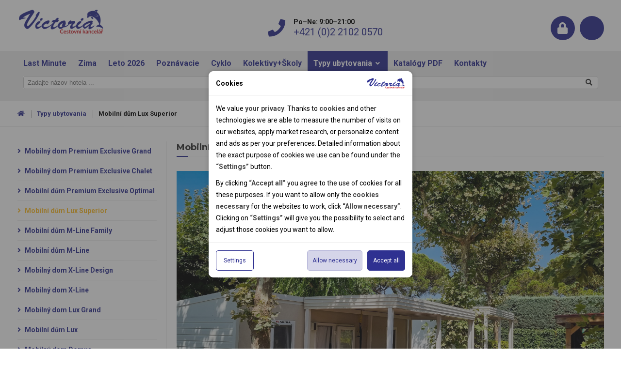

--- FILE ---
content_type: text/html; charset=utf-8
request_url: https://victoria-ck.sk/typy-ubytovani/mobilehome-lux-superior
body_size: 29721
content:
<!DOCTYPE html>


<html lang="sk" data-pageid="3552" data-artid="181" data-boxversion="1.2.0">





















 
 










































 































































































































































































   















































































































































































































































		


































































































































































  


















 
 
 
 
 
 
     
 








 
 


 
 



 
 
 
 
 
 
 
 
 
 
 
 
 
  
 
 
 


 
 
 


 
 
 
 
 
 
 
 
 
  
  
 
 
 


 
 
 
 
 
 
 
 
 
 
 
 
 
 
 
 

 
 
 
 
 
 
 
 
 
 
 
 
 
 
 
 

 
 
 
 

 
 
 
 
 
 
 
 
 
 
 
 
 
 

 


 
 
 
 
 
 
 
 
 
 
 
 
 
 
 
 

 
 
 
 
 
 
 
 
 
 
 
 
 
 
 
 

 
 
 
 
 
 
 
 
 
 
 
 
 
 
 
 

 
 
 
 
 
 
 
 
 
 
 
 
 
 
 
 


 
 
 
 
 
 
 
 
 
 






 
 
 
 
 
 


 
 
 
 
 
 
 
 
 
 
 


  
  

  
  

  
  
  

  

  
  
  
  


  
  




 
 


  




  
  
  
  
  
  






 
 
 


















 







 
 
 
 
 















 





 
 













  

	

<head>
    <meta http-equiv="X-UA-Compatible" content="IE=Edge" />

    
<title>Mobiln&#237; dům Lux Superior - Typy ubytovania  | CK Victoria</title>
<meta http-equiv="Content-Type" content="text/html; charset=utf-8" />





<meta name="author" content="MagicWare s.r.o., www.magicware.cz" />


<meta property="og:locale" content="sk_SK" />














  <meta name="robots" content="index, follow" />  
  <meta name="googlebot" content="index, follow, snipet, archive" />  
  <meta property="og:title" content='Mobiln&#237; dům Lux Superior - Typy ubytovania | CK Victoria' />
  <meta name="description" content="">
  <meta property="og:description" content="" /> 
  <meta property="og:image" content="/Public/victoria2019/img/logo.jpg" />

  
  <script type="application/ld+json">
  {
    "@context": "https://schema.org",
    "@type": "NewsArticle",
    "mainEntityOfPage": {
      "@type": "WebPage",
      "@id": "https://google.com/article"
    },
    "headline": "Mobiln&#237; dům Lux Superior",
    "image": [
      "https://victoria-ck.sk/Public/victoria2019/img/logo.png"
     ],
    "datePublished": "2017-08-23 18:13:00",
    "dateModified": "2021-02-26 11:51:55",
    "author": {
      "@type": "Organization",
      "name": "CK Victoria"
    },
     "publisher": {
      "@type": "Organization",
      "name": "CK Victoria",
      "logo": {
        "@type": "ImageObject",
        "url": "https://victoria-ck.sk/Public/victoria2019/img/logo.png"
      }
    },
    "description": ""
  }
  </script>
  




































<meta property="og:type" content="website" />


<meta property="og:url" content='https://victoria-ck.sk/typy-ubytovani/mobilehome-lux-superior' />
<link rel="canonical" href='https://victoria-ck.sk/typy-ubytovani/mobilehome-lux-superior' />

<script type="application/ld+json">
{
  "@context": "https://schema.org",
  "@type": "Organization",
  "url": "https://victoria-ck.sk",
  "logo": "https://victoria-ck.sk/Public/victoria2019/img/logo.png"
}
</script>

<link rel="stylesheet" type="text/css" href="/Public/victoria2019/scss/style.css?TimeStamp=20230717105949" />

<link rel="stylesheet" type="text/css" href="/FileHandler.ashx?FileID=17810&amp;ReplaceRel=True&amp;TimeStamp=20191121115457" />    
    
<script type="text/javascript" src="//ajax.googleapis.com/ajax/libs/jquery/3.2.1/jquery.min.js"></script>
<script type="text/javascript" src="/scripts/CartSupport.js?ts=134038881880000000.1"></script>
<script type="text/javascript" src="/scripts/ObjectCreatePolyfill.js?ts=134038881880000000.1"></script>
<script type="text/javascript" src="/scripts/SearchForm.js?ts=134038881880000000.1"></script>    
    

    
<!-- CSS -->


<!-- #END / CSS -->

<!-- DATALAYERS -->
<!-- #END / DATALAYERS -->

<!-- GOOGLE TAG MANAGER -->
<!-- #END / GOOGLE TAG MANAGER -->

<!-- FONTS -->
<link href="https://fonts.googleapis.com/css?family=Roboto:400,700,900&subset=latin-ext" rel="stylesheet">
<link href="https://fonts.googleapis.com/css?family=Montserrat:400,700,900&subset=latin-ext" rel="stylesheet">
<!-- #END / FONTS -->

<!-- VIEWPORT -->
<meta name="viewport" content="width=device-width, initial-scale=1.0, maximum-scale=1.0, user-scalable=0">
<!-- #END / VIEWPORT -->

<!-- THEME COLOR and FAVICON -->
<link rel="apple-touch-icon" sizes="180x180" href="/Public/victoria2019/img/favicon/apple-touch-icon.png">
<link rel="icon" type="image/png" sizes="32x32" href="/Public/victoria2019/img/favicon/favicon-32x32.png">
<link rel="icon" type="image/png" sizes="16x16" href="/Public/victoria2019/img/favicon/favicon-16x16.png">
<link rel="manifest" href="/Public/victoria2019/img/favicon/site.webmanifest">
<link rel="mask-icon" href="/Public/victoria2019/img/favicon/safari-pinned-tab.svg" color="#876ca7">
<meta name="msapplication-TileColor" content="#ffffff">
<meta name="msapplication-config" content="/Public/victoria2019/img/favicon/browserconfig.xml" />
<meta name="theme-color" content="#ffffff">
<!-- #END / THEME COLOR -->

<!-- Global site tag (gtag.js) - Google Analytics -->


<!-- Global site tag (gtag.js) - Google Analytics -->


<!-- FACEBOOK PIXEL with noscript -->
<!-- Facebook Pixel Code -->

<!-- End Facebook Pixel Code -->
<!-- #END / FACEBOOK PIXEL -->

<!-- FACEBOOK PIXEL with noscript -->
<!-- Facebook Pixel Code -->

<!-- End Facebook Pixel Code -->
<!-- #END / FACEBOOK PIXEL -->
<!-- Seznam retargeting -->

<script src="https://c.seznam.cz/js/rc.js"></script>
<script type="text/javascript">
	/* nastavení retargetingového hitu */
  var retargetingConf = {
        rtgId: 53540, /* identifikátor retargeting */
        consent: 0
    };

   window.rc.retargetingHit(retargetingConf);
</script>


<!-- END Seznam retargeting -->	
</head>
<body id="HtmlBody">
    



<!-- GOOGLE TAG MANAGER noscript -->
<!-- #END / GOOGLE TAG MANAGER noscript -->

<!-- CHAT -->
<!-- #END / CHAT -->
    
    
    
    <form name="MainForm" method="post" action="/typy-ubytovani/mobilehome-lux-superior" id="MainForm">
<div class="aspNetHidden">
<input type="hidden" name="__EVENTTARGET" id="__EVENTTARGET" value="" />
<input type="hidden" name="__EVENTARGUMENT" id="__EVENTARGUMENT" value="" />
<input type="hidden" name="__VIEWSTATE" id="__VIEWSTATE" value="04uLOZ/QygasZ/q5fYxS6KA+EmFbyoZFl1rAuMsu0LAdXXPKKcMUsATQo27GsekvvWmqwIC0vIdPt191CPc/VESdfe21w6WuTszwMSeZ+ozH17+v9/e9h42pWuWWMHm5AqtFZ00v2tn499CLudQLl+YY0WbScMnf986ZRFvt8/drrk0R2RxPgPiiNj1uVfPsQcWRk404nceD0H+4davJe6NYIEhGZhktxUWrKc70Hc+tdkvqRm+591QY3ThlAKpCI6gyuU+FwHYqFur4eorjyaNrmM5axH3AOWITmwhCgZALECZxOI0lHhngrjMdpg8Mn3oCtLFAt5xUvPexLemfzsXBWWrLPN3xE7wSPAv/6n3uvdprxyZvktvP3i+PVBaiEBZkH4DaQCi/BEaGI6vmrEazRPAR1QGPDJ4YaWl3g/G+KLLwjcmY8AGCeKUPFU5WnX15oQv4tLnHCGGxH8K+lxoIP4Ua3V74jqO6gZujGYsoEpzqXATJN1jhUOBTDb+QKQICqWqn4NLVh00BOAHjsWJ80r2LUNkqDokEGmyyy8oPxGGVF9LPMp/UmnJR0USke55Cou1jAUKXqkt2xht/YHOJXzKKDWgeBoNS3M9N4TsnEYvBBvuRXEyVO/A+Oa6b" />
</div>

<script type="text/javascript">
//<![CDATA[
var theForm = document.forms['MainForm'];
if (!theForm) {
    theForm = document.MainForm;
}
function __doPostBack(eventTarget, eventArgument) {
    if (!theForm.onsubmit || (theForm.onsubmit() != false)) {
        theForm.__EVENTTARGET.value = eventTarget;
        theForm.__EVENTARGUMENT.value = eventArgument;
        theForm.submit();
    }
}
//]]>
</script>


<script src="/WebResource.axd?d=pynGkmcFUV13He1Qd6_TZP9iNqQP8RuqzhnJYKK3pa1Q7b455xYjffgABjXtRTafMaKGD2WlEO6xWojIRC6ocw2&amp;t=638628279619783110" type="text/javascript"></script>


<script src="/ScriptResource.axd?d=x6wALODbMJK5e0eRC_p1LV4vci2WYot2KIEtF9-ZjsCloJd8T94yElBZ4NMO74PyNdw9bEs42dtVCgEI7qsaSBcx0nar6GHddeQgYAzpEeZQsxviv0r4yhJC6IW5_PZi0&amp;t=397b6a7" type="text/javascript"></script>
<script src="/ScriptResource.axd?d=P5lTttoqSeZXoYRLQMIScEkjSuqNp3jY5Kw730YJo5FoTDgyp7Wv9b3z3hY3vROum473acpTgW_7oTPz9t0Zwx7SNPmUGhMlB7BQ5pS9ByvjwdP8I7WvGiU4Sxhcm6Ag0&amp;t=397b6a7" type="text/javascript"></script>
<script src="/WebServices/CartService.asmx/js" type="text/javascript"></script>
<div class="aspNetHidden">

	<input type="hidden" name="__VIEWSTATEGENERATOR" id="__VIEWSTATEGENERATOR" value="CA0B0334" />
</div>
        <script type="text/javascript">
//<![CDATA[
Sys.WebForms.PageRequestManager._initialize('ctl11$ctl00', 'MainForm', [], [], [], 90, '');
//]]>
</script>

         
  


<!--[if IE]><div class="alert"><p>Prosím použijte jiný prohlížeč.</p></div><![endif]-->







 


     
    <h1 class="head-title">Typy ubytovania - Mobiln&#237; dům Lux Superior | CK Victoria - Cestovná Kancelária</h1>

    
    <header>
      <style>
    .menu.menu-flex {
      display: flex;
      flex-wrap: wrap;
      float: none;
    }

    header .menu.menu-flex__menu-item {
      float: none;
    }
  

    .inline-search {
      height: 52px;
      flex-grow: 1;
      position: relative;
      padding: 0 12px;
      min-width: 200px;
    }

    .inline-search input[type=text] {
      display: block;
      width: 100%;
      height: 2em;
      border: 1px solid #ccc;
      border-radius: 4px;
      padding: 0 8px;
    }

    .inline-search i {
      position: absolute;
      right: 12px;
      top: 50%;
      transform: translateY(-50%);
    }

    .search-results-21 {
      position: absolute;
      z-index: 10;
    }

    .search-results-21 ul li a {
      line-height: normal;
      height: auto;
      font-size: 14px;
      font-weight: 400;
    }

  </style>

  
  <section class="bg-4">
    <div class="container">
      <div class="col-xs-12 text-center">

        
        <div class="header-logo">
          <a href="https://victoria-ck.sk">
            <img src="/Public/victoria2019/img/logo.png"
              alt="CK Victoria - Cestovná Kancelária"
              title="CK Victoria - Cestovná Kancelária"
              class="hide-lg">
            <img src="/Public/victoria2019/img/logo-mobile.png"
              alt="CK Victoria - Cestovná Kancelária"
              title="CK Victoria - Cestovná Kancelária"
              class="visible-lg">
          </a>
        </div>

        
        <div class="header-contact hide-md">

          <div class="header-contact__item">
            <i class="fas fa-phone"></i>
            <span class="header-contact__item--top">
              Po–Ne: 9:00–21:00
            </span>
            <span class="header-contact__item--bottom">
              <a class="c-1 hover-2" href="tel:+421(0)221020570">
                +421 (0)2 2102 0570
              </a>
            </span>
          </div>

        </div>

        
        <div class="header-icons">

          
          <a title="Prihlásenie"
            class="header-icons__circle "  href="https://victoria-ck.sk/login">
            
            <i class="fas fa-lock"></i>
          </a>

          
          
          
          
          

          
          

          
          <a title="Obľúbené" class="header-icons__circle hide-380"
            href="https://victoria-ck.sk/oblibene">
            <div id="ctl16_CartIconContainer" class="MujWishListMobile">
    <div class="cartIconEmpty cartIconEmptyDiv" style="display: none;">
        <i class="fas fa-heart"></i>
    </div>

    <div class="cartIconFilled cartIconFilledDiv" style="display: none;">
        <i class="fas fa-heart"></i>
        
            <div class="cartCountDiv"></div>
        
    </div>
</div>

          </a>

          
          <a title="Zavolajte nám" class="header-icons__circle mobile"
            href="tel:+421 (0)2 2102 0570">
            <i class="fas fa-phone"></i>
          </a>

          

          
          <span class="hamburger" data-toggle=".js-menu" data-toggleclass="menued" data-element="body">
            <span></span>
          </span>

        </div>

      </div>
    </div>
  </section>

  
  
    <section class="bg-9">
      <div class="container">
        <div class="row-flex">
          <div class="col-xs-12 pt-0 pb-0">

            <nav class="js-menu">


              
              

              
              

              
              
              <ul class="menu menu-flex">

                   

                <li class="menu-flex__menu-item">
                  <a href="https://victoria-ck.sk/dovolena/?PriceFlagID=402-1252-646" >
                    Last Minute
                  </a>
                </li>                
                
                <li class="menu-flex__menu-item">
                  <a href="https://victoria-ck.sk/dovolena/lyziarske" >
                    Zima
                  </a>
                </li>  
 
   
              
                           
                <li class="menu-flex__menu-item">
                  <a href="https://victoria-ck.sk/dovolena/?ProductTypeID=1253-1254-1255" >
                    Leto 2026
                     
                  </a>
                </li>
                            
			                    
                <li class="menu-flex__menu-item">
                  <a href="https://victoria-ck.sk/dovolena/?ProductTypeID=643-1260-1258" >
                    Poznávacie
                  </a>
                </li>  
 
  
                
  

                
 			                                       

                <li class="menu-flex__menu-item">
                  <a href="https://victoria-ck.sk/dovolena/cykloturistika" >
                    Cyklo
                  </a>
                </li>
                
                                 
                
                  
                

                <li class="menu-flex__menu-item">
                  <a href="https://victoria-ck.sk/skoly-kolektivy" >
                    Kolektivy+Školy
                  </a>
                </li>

                


                

                
                  <li class="menu-flex__menu-item with-submenu">
                    <a href="https://victoria-ck.sk/typy-ubytovani" class="active">
                      Typy ubytovania
                    </a>
                    <i class="fas fa-angle-down"></i>

                    <ul class="submenu">
                      
                        <li><a href="https://victoria-ck.sk/typy-ubytovani/mobilehome-premium-exclusive-grand">
                            Mobiln&#253; dom Premium Exclusive Grand
                          </a></li>
                      
                        <li><a href="https://victoria-ck.sk/typy-ubytovani/mobilehome-premium-exclusive-chalets">
                            Mobiln&#253; dom Premium Exclusive Chalet
                          </a></li>
                      
                        <li><a href="https://victoria-ck.sk/typy-ubytovani/mobilehome-premium-exclusive-optimal">
                            Mobiln&#237; dům Premium Exclusive Optimal
                          </a></li>
                      
                        <li><a href="https://victoria-ck.sk/typy-ubytovani/mobilehome-lux-superior">
                            Mobiln&#237; dům Lux Superior
                          </a></li>
                      
                        <li><a href="https://victoria-ck.sk/typy-ubytovani/mobilehome-m-line-family">
                            Mobiln&#237; dům M-Line Family
                          </a></li>
                      
                        <li><a href="https://victoria-ck.sk/typy-ubytovani/mobilehome-m-line">
                            Mobiln&#237; dům M-Line
                          </a></li>
                      
                        <li><a href="https://victoria-ck.sk/typy-ubytovani/mobilehome-x-line-design">
                            Mobiln&#253; dom X-Line Design
                          </a></li>
                      
                        <li><a href="https://victoria-ck.sk/typy-ubytovani/mobilehome-x-line">
                            Mobiln&#253; dom X-Line
                          </a></li>
                      
                        <li><a href="https://victoria-ck.sk/typy-ubytovani/mobilehome-lux-grand">
                            Mobiln&#253; dom Lux Grand
                          </a></li>
                      
                        <li><a href="https://victoria-ck.sk/typy-ubytovani/mobilehome-lux">
                            Mobiln&#237; dům Lux
                          </a></li>
                      
                        <li><a href="https://victoria-ck.sk/typy-ubytovani/mobilehome-domus">
                            Mobiln&#253; dom Domus
                          </a></li>
                      
                        <li><a href="https://victoria-ck.sk/typy-ubytovani/mobilehome-classic">
                            Mobiln&#253; dom Classic
                          </a></li>
                      
                        <li><a href="https://victoria-ck.sk/typy-ubytovani/karavan-altea-superior">
                            Karavan Superior
                          </a></li>
                      
                        <li><a href="https://victoria-ck.sk/typy-ubytovani/chatka-cool">
                            Chatka/Chatka Cool
                          </a></li>
                      
                        <li><a href="https://victoria-ck.sk/typy-ubytovani/karavan">
                            Karavan/Karavan Cool
                          </a></li>
                      
                        <li><a href="https://victoria-ck.sk/typy-ubytovani/zarizeny-stan">
                            Zariaden&#253; stan
                          </a></li>
                      
                    </ul>

                  </li>
                

                
                
                
                
                
                
                

                

                <li class="menu-flex__menu-item">
                  <a href="https://victoria-ck.sk/pro-klienty/katalogy-k-zaslanie" >
                    Katalógy PDF
                  </a>
                </li>

                <li class="menu-flex__menu-item">
                  <a href="https://victoria-ck.sk/kontakt" >
                    Kontakty
                  </a>
                </li>
                <li class="show-380 menu__favourite menu-flex__menu-item">
                  <a href="https://victoria-ck.sk/oblibene" >
                    Obľúbené
                    <div id="ctl17_CartIconContainer" class="MujWishListMobile">
    <div class="cartIconEmpty cartIconEmptyDiv" style="display: none;">
        
    </div>

    <div class="cartIconFilled cartIconFilledDiv" style="display: none;">
        
        
            <div class="cartCountDiv"></div>
        
    </div>
</div>

                  </a>
                </li>
              </ul>
            </nav>
            
            
              <div class="inline-search menu-flex__menu-item">
                <div class="search-container">
                  <div class="bg-4 relative js-submit-on-enter js-fulltext-form" data-ajaxuri="https://victoria-ck.sk/ajax/fulltext-search/data">
                    <div id='ctl18'>  
                      <div class="search-form-control-ctrl0"><input name="ctl20$ctl00" type="text" class="form-control js-fulltext-form__input border-left-0 shadow-none" placeholder="Zadajte názov hotela ..." /></div>
                        <span class="search__button" data-click=".js-search-button">
                          <i class="fas fa-search"></i>
                        </span>
                        <div style="display: none;">
                          <input type="submit" name="ctl21" value="Vyhľadať" class="search-form-control-btn0 js-search-button js-fulltext-form__submit" />
                        </div>
                        <div class="loader position-absolute">
                          <div class="loader__center-container">
                              <div class="loader-bg"></div>
                              <div class="loader"></div>
                              <div class="loader-2"></div>
                          </div>    
                        </div>
                    </div>
                    <div class="search-results-21 fulltext-form__search-results bg-white js-fulltext-form__search-results p-none">
                    </div>
                  </div>
                </div>
              </div>
            
          </div>
        </div>
      </div>
    </section>
  
  <script>
    
function FulltextSearch(options) {
    this.timeout;
    if (typeof options === "undefined") throw "You have to pass options!";

    this.timeWindow = typeof options.timeWindow !== "undefined" ? options.timeWindow : 400; //čas v ms mezi requesty
    this.inputForUserEntrySelector = typeof options.inputForUserEntrySelector !== "undefined" ? options.inputForUserEntrySelector : ".js-fulltext-form__input"; //css třída pro textové pole
    this.submitForUserEntrySelector = typeof options.submitForUserEntrySelector !== "undefined" ? options.submitForUserEntrySelector : ".js-fulltext-form__submit"; //css třída pro submit button
    this.searchResultsContainerSelector = typeof options.searchResultsContainerSelector !== "undefined" ? options.searchResultsContainerSelector : ".js-fulltext-form__search-results"; //css třída pro kontejner s výsledky            
    this.dataUriSelector = typeof options.dataUriSelector !== "undefined" ? options.dataUriSelector : ".fulltext-form"; //css třída pro formulář
    this.searchDataUrl = $(this.dataUriSelector).data("ajaxuri");
    this.formContainerSelector = options.formContainerSelector || ".fulltext-form";
    this.loadingClassName = "is-loading";

    if (this.searchDataUrl === null) throw "Source for fulltext data is undefined!";

    $(this.inputForUserEntrySelector).attr("autocomplete", "off");
    $(this.inputForUserEntrySelector).on("input", { that: this }, this.onInputInput);
    $(this.inputForUserEntrySelector).on("keypress", { that: this }, this.onInputKeypress);
    $(document).on('click', this.searchResultsContainerSelector + " .remove", this.onCloseClick.bind(this));
}

FulltextSearch.prototype = {

    getSearchData: function (value) {
        if (this.searchDataUrl === null) {
            throw "Url for search data is undefined!";
        }
        var searchDataJqXHR = $.ajax({
            type: 'GET',
            url: this.searchDataUrl,
            data: { qs: value },
            async: true,
            cache: true,
            dataType: 'json'
        });

        return searchDataJqXHR;

    },

    onGetDataDone: function (inputValue, data, textStatus, jqXHR) {
        var outputHTML = "";
        var that = this;
        var inputValue = inputValue.toLowerCase();

        this.clearResultsContainer();

        //loader - dekorace
        $(this.formContainerSelector).removeClass(this.loadingClassName);

        //JSON vrací klíč pro každou kategorii vyhledávání (zájezdy/destinace/články)                                       
        //s hodnotami v podobě seznamu položek (odkaz: název)                                       
        $.each(data, function (key, values) {

            //Pokud neobsahuje kategorie žádná data, nebude vykreslena
            if (key === "NA") {
                return;
            }

            //Zájezdy mají speciální strukturu                                        
            if (key === "TOURS") {

                var title = values.title;

                //sady odkazů pro zájezdy jsou sloučeny, při duplicitě zůstavají zájezdy s vyšší prioritou (links1)
                var tours = $.extend({}, values.links2, values.links1);
                var toursArr = $.map(tours, function (el) { return el; });

                if (typeof values.links1 !== "undefined" && typeof values.links2 !== "undefined") {

                    toursArr.sort(function (a, b) {

                        //Upřednostit hotel a, který obsahuje shodu v názvu s hledaným heslem                       
                        if (a.name.toLowerCase().indexOf(inputValue) !== -1 && b.name.toLowerCase().indexOf(inputValue) === -1) return -1;

                        //Upřednostit hotel b, který obsahuje shodu v názvu s hledaným heslem                                                  
                        if (a.name.toLowerCase().indexOf(inputValue) === -1 && b.name.toLowerCase().indexOf(inputValue) !== -1) return 1;

                        //Ani jeden hotel neobsahuje shodu nebo oba obsahují hledaný výraz v názvu                                                  
                        if (a.name.toLowerCase().indexOf(inputValue) !== -1 && b.name.toLowerCase().indexOf(inputValue) !== -1 ||
                            a.name.toLowerCase().indexOf(inputValue) === -1 && b.name.toLowerCase().indexOf(inputValue) === -1
                        ) {

                            if (that.removeDiacritics(a.name.toLowerCase()) < that.removeDiacritics(b.name.toLowerCase())) return -1;
                            if (that.removeDiacritics(a.name.toLowerCase()) > that.removeDiacritics(b.name.toLowerCase())) return 1;
                            if (that.removeDiacritics(a.name.toLowerCase()) === that.removeDiacritics(b.name.toLowerCase())) {

                                return 0;
                            }
                        }
                    });

                } else {

                    toursArr.sort(function (a, b) {

                        if (a.name.toLowerCase().indexOf(inputValue) !== -1 && b.name.toLowerCase().indexOf(inputValue) === -1) return -1;
                        if (a.name.toLowerCase().indexOf(inputValue) === -1 && b.name.toLowerCase().indexOf(inputValue) !== -1) return 1;
                        if (a.name.toLowerCase().indexOf(inputValue) !== -1 && b.name.toLowerCase().indexOf(inputValue) !== -1 ||
                            a.name.toLowerCase().indexOf(inputValue) === -1 && b.name.toLowerCase().indexOf(inputValue) === -1) {

                            if (that.removeDiacritics(a.name.toLowerCase()) < that.removeDiacritics(b.name.toLowerCase())) return -1;
                            if (that.removeDiacritics(a.name.toLowerCase()) > that.removeDiacritics(b.name.toLowerCase())) return 1;
                            if (that.removeDiacritics(a.name.toLowerCase()) === that.removeDiacritics(b.name.toLowerCase())) {
                                return 0;
                            }
                        }
                    });
                }

                var resultLink = values["results-link"];
                var noDataText = values["no-data-text"];
                var total = values["total"];

                if (total) {
                    resultLink = resultLink.replace("{{total}}", total);
                } else if (toursArr.length) {
                    resultLink = resultLink.replace("{{total}}", toursArr.length);
                } else {
                    resultLink = resultLink.replace("{{total}}", "");
                }

                if (toursArr.length) {

                    //nadpis kategorie
                    outputHTML += '<p class="p-none pt-2 m-none text-blue small font-weight-bold">' + title + '</p><ul class="list-unstyled">';

                    for (var i = 0; i < toursArr.length; i++) {
                        var tour = toursArr[i];
                        outputHTML += '<li><a href="' + tour.link + '" class="text-body text-truncate d-inline-block" style="max-width: 95%;">' + tour.name + '</a></li>';
                    }

                    outputHTML += '<li class="without-list link--results">' + resultLink + '</li></ul>';

                }


            } else if (key === "PAGES") {

                var pageSectionTitle = values.title;
                var pageSectionLinks = [];

                $.each(values.links, function (pageKey, pageValue) {

                    if (pageKey !== "NA") {
                        pageSectionLinks.push([pageKey, pageValue]);

                    }
                });

                if (pageSectionLinks.length) {

                    outputHTML += '<p class="p-none m-none pt-2 font-weight-bold">' + pageSectionTitle + '</p><ul>';

                    for (var pi = 0; pi < pageSectionLinks.length; pi++) {

                        var pageName = pageSectionLinks[pi][0];
                        var pageLink = pageSectionLinks[pi][1];
                        outputHTML += '<li><a href="' + pageLink + '">' + decodeURIComponent((pageName + '').replace(/\+/g, '%20')) + '</a></li>';

                    }

                    outputHTML += '</ul>';

                }

            }

            else {

                //nadpis kategorie
                outputHTML += '<p class="p-none m-none pt-2 font-weight-bold">' + key + '</p><ul>';

                //odkaz na celý seznam výsledků, je-li jich více
                more = '';

                //render odkazů v kategorii (odkaz:název)
                $.each(values, function (link, name) {

                    if (link == '0') {
                        more = '<li>' + name + '</li>';
                    }
                    else {
                        outputHTML += '<li><a href="' + link + '">' + name + '</a></li>';
                    }
                });

                outputHTML += more + '</ul>';

            }
        });

        //pokud nebyly nalezeny žádné výsledky
        if (outputHTML === '') {
            $(this.searchResultsContainerSelector).slideUp();
            return;
        }

        //close button
        outputHTML = '<a href="javascript:;"></a>' + "<div class='m-4' style='max-height: 350px; overflow: auto;'>" + outputHTML + "</div>";

        //naplnění panelu údaji
        $(this.searchResultsContainerSelector).html(outputHTML);

        //zobrazení popupu s výsledky
        $(this.searchResultsContainerSelector).slideDown();

    },

    clearResultsContainer: function () {
        $(this.searchResultsContainerSelector).empty();
    },

    onInputInput: function (e) {
        var inputValue = $(this).val();
        if (inputValue.length < 2) {
            $(e.data.that.searchResultsContainerSelector).slideUp();
            return;
        }
        $(e.data.that.formContainerSelector).addClass(e.data.that.loadingClassName);
        //debounce
        clearTimeout(e.data.that.timeout);
        e.data.that.timeout = setTimeout(function () {
            var datajqXHR = e.data.that.getSearchData.call(e.data.that, inputValue);
            datajqXHR.done(e.data.that.onGetDataDone.bind(e.data.that, inputValue));
        }, e.data.that.timeWindow);
    },
    onInputKeypress: function (e) {
        if (e.which == 13) {
            e.preventDefault();
            $(e.data.that.submitForUserEntrySelector).trigger('click');
        }
    },
    onCloseClick: function (e) {
        $(this.searchResultsContainerSelector).slideUp();
    },

    /**
     * Remove diacritics (accents) from a string
     * @param {string} str The input string from which we will remove strings with diacritics
     * @returns {string}
     */
    removeDiacritics: function (str) {
        var diacriticsMap = {
            A: /[\u0041\u24B6\uFF21\u00C0\u00C1\u00C2\u1EA6\u1EA4\u1EAA\u1EA8\u00C3\u0100\u0102\u1EB0\u1EAE\u1EB4\u1EB2\u0226\u01E0\u00C4\u01DE\u1EA2\u00C5\u01FA\u01CD\u0200\u0202\u1EA0\u1EAC\u1EB6\u1E00\u0104\u023A\u2C6F]/g,
            AA: /[\uA732]/g,
            AE: /[\u00C6\u01FC\u01E2]/g,
            AO: /[\uA734]/g,
            AU: /[\uA736]/g,
            AV: /[\uA738\uA73A]/g,
            AY: /[\uA73C]/g,
            B: /[\u0042\u24B7\uFF22\u1E02\u1E04\u1E06\u0243\u0182\u0181]/g,
            C: /[\u0043\u24B8\uFF23\u0106\u0108\u010A\u010C\u00C7\u1E08\u0187\u023B\uA73E]/g,
            D: /[\u0044\u24B9\uFF24\u1E0A\u010E\u1E0C\u1E10\u1E12\u1E0E\u0110\u018B\u018A\u0189\uA779]/g,
            DZ: /[\u01F1\u01C4]/g,
            Dz: /[\u01F2\u01C5]/g,
            E: /[\u0045\u24BA\uFF25\u00C8\u00C9\u00CA\u1EC0\u1EBE\u1EC4\u1EC2\u1EBC\u0112\u1E14\u1E16\u0114\u0116\u00CB\u1EBA\u011A\u0204\u0206\u1EB8\u1EC6\u0228\u1E1C\u0118\u1E18\u1E1A\u0190\u018E]/g,
            F: /[\u0046\u24BB\uFF26\u1E1E\u0191\uA77B]/g,
            G: /[\u0047\u24BC\uFF27\u01F4\u011C\u1E20\u011E\u0120\u01E6\u0122\u01E4\u0193\uA7A0\uA77D\uA77E]/g,
            H: /[\u0048\u24BD\uFF28\u0124\u1E22\u1E26\u021E\u1E24\u1E28\u1E2A\u0126\u2C67\u2C75\uA78D]/g,
            I: /[\u0049\u24BE\uFF29\u00CC\u00CD\u00CE\u0128\u012A\u012C\u0130\u00CF\u1E2E\u1EC8\u01CF\u0208\u020A\u1ECA\u012E\u1E2C\u0197]/g,
            J: /[\u004A\u24BF\uFF2A\u0134\u0248]/g,
            K: /[\u004B\u24C0\uFF2B\u1E30\u01E8\u1E32\u0136\u1E34\u0198\u2C69\uA740\uA742\uA744\uA7A2]/g,
            L: /[\u004C\u24C1\uFF2C\u013F\u0139\u013D\u1E36\u1E38\u013B\u1E3C\u1E3A\u0141\u023D\u2C62\u2C60\uA748\uA746\uA780]/g,
            LJ: /[\u01C7]/g,
            Lj: /[\u01C8]/g,
            M: /[\u004D\u24C2\uFF2D\u1E3E\u1E40\u1E42\u2C6E\u019C]/g,
            N: /[\u004E\u24C3\uFF2E\u01F8\u0143\u00D1\u1E44\u0147\u1E46\u0145\u1E4A\u1E48\u0220\u019D\uA790\uA7A4]/g,
            NJ: /[\u01CA]/g,
            Nj: /[\u01CB]/g,
            O: /[\u004F\u24C4\uFF2F\u00D2\u00D3\u00D4\u1ED2\u1ED0\u1ED6\u1ED4\u00D5\u1E4C\u022C\u1E4E\u014C\u1E50\u1E52\u014E\u022E\u0230\u00D6\u022A\u1ECE\u0150\u01D1\u020C\u020E\u01A0\u1EDC\u1EDA\u1EE0\u1EDE\u1EE2\u1ECC\u1ED8\u01EA\u01EC\u00D8\u01FE\u0186\u019F\uA74A\uA74C]/g,
            OI: /[\u01A2]/g,
            OO: /[\uA74E]/g,
            OU: /[\u0222]/g,
            P: /[\u0050\u24C5\uFF30\u1E54\u1E56\u01A4\u2C63\uA750\uA752\uA754]/g,
            Q: /[\u0051\u24C6\uFF31\uA756\uA758\u024A]/g,
            R: /[\u0052\u24C7\uFF32\u0154\u1E58\u0158\u0210\u0212\u1E5A\u1E5C\u0156\u1E5E\u024C\u2C64\uA75A\uA7A6\uA782]/g,
            S: /[\u0053\u24C8\uFF33\u1E9E\u015A\u1E64\u015C\u1E60\u0160\u1E66\u1E62\u1E68\u0218\u015E\u2C7E\uA7A8\uA784]/g,
            T: /[\u0054\u24C9\uFF34\u1E6A\u0164\u1E6C\u021A\u0162\u1E70\u1E6E\u0166\u01AC\u01AE\u023E\uA786]/g,
            TZ: /[\uA728]/g,
            U: /[\u0055\u24CA\uFF35\u00D9\u00DA\u00DB\u0168\u1E78\u016A\u1E7A\u016C\u00DC\u01DB\u01D7\u01D5\u01D9\u1EE6\u016E\u0170\u01D3\u0214\u0216\u01AF\u1EEA\u1EE8\u1EEE\u1EEC\u1EF0\u1EE4\u1E72\u0172\u1E76\u1E74\u0244]/g,
            V: /[\u0056\u24CB\uFF36\u1E7C\u1E7E\u01B2\uA75E\u0245]/g,
            VY: /[\uA760]/g,
            W: /[\u0057\u24CC\uFF37\u1E80\u1E82\u0174\u1E86\u1E84\u1E88\u2C72]/g,
            X: /[\u0058\u24CD\uFF38\u1E8A\u1E8C]/g,
            Y: /[\u0059\u24CE\uFF39\u1EF2\u00DD\u0176\u1EF8\u0232\u1E8E\u0178\u1EF6\u1EF4\u01B3\u024E\u1EFE]/g,
            Z: /[\u005A\u24CF\uFF3A\u0179\u1E90\u017B\u017D\u1E92\u1E94\u01B5\u0224\u2C7F\u2C6B\uA762]/g,
            a: /[\u0061\u24D0\uFF41\u1E9A\u00E0\u00E1\u00E2\u1EA7\u1EA5\u1EAB\u1EA9\u00E3\u0101\u0103\u1EB1\u1EAF\u1EB5\u1EB3\u0227\u01E1\u00E4\u01DF\u1EA3\u00E5\u01FB\u01CE\u0201\u0203\u1EA1\u1EAD\u1EB7\u1E01\u0105\u2C65\u0250]/g,
            aa: /[\uA733]/g,
            ae: /[\u00E6\u01FD\u01E3]/g,
            ao: /[\uA735]/g,
            au: /[\uA737]/g,
            av: /[\uA739\uA73B]/g,
            ay: /[\uA73D]/g,
            b: /[\u0062\u24D1\uFF42\u1E03\u1E05\u1E07\u0180\u0183\u0253]/g,
            c: /[\u0063\u24D2\uFF43\u0107\u0109\u010B\u010D\u00E7\u1E09\u0188\u023C\uA73F\u2184]/g,
            d: /[\u0064\u24D3\uFF44\u1E0B\u010F\u1E0D\u1E11\u1E13\u1E0F\u0111\u018C\u0256\u0257\uA77A]/g,
            dz: /[\u01F3\u01C6]/g,
            e: /[\u0065\u24D4\uFF45\u00E8\u00E9\u00EA\u1EC1\u1EBF\u1EC5\u1EC3\u1EBD\u0113\u1E15\u1E17\u0115\u0117\u00EB\u1EBB\u011B\u0205\u0207\u1EB9\u1EC7\u0229\u1E1D\u0119\u1E19\u1E1B\u0247\u025B\u01DD]/g,
            f: /[\u0066\u24D5\uFF46\u1E1F\u0192\uA77C]/g,
            g: /[\u0067\u24D6\uFF47\u01F5\u011D\u1E21\u011F\u0121\u01E7\u0123\u01E5\u0260\uA7A1\u1D79\uA77F]/g,
            h: /[\u0068\u24D7\uFF48\u0125\u1E23\u1E27\u021F\u1E25\u1E29\u1E2B\u1E96\u0127\u2C68\u2C76\u0265]/g,
            hv: /[\u0195]/g,
            i: /[\u0069\u24D8\uFF49\u00EC\u00ED\u00EE\u0129\u012B\u012D\u00EF\u1E2F\u1EC9\u01D0\u0209\u020B\u1ECB\u012F\u1E2D\u0268\u0131]/g,
            j: /[\u006A\u24D9\uFF4A\u0135\u01F0\u0249]/g,
            k: /[\u006B\u24DA\uFF4B\u1E31\u01E9\u1E33\u0137\u1E35\u0199\u2C6A\uA741\uA743\uA745\uA7A3]/g,
            l: /[\u006C\u24DB\uFF4C\u0140\u013A\u013E\u1E37\u1E39\u013C\u1E3D\u1E3B\u017F\u0142\u019A\u026B\u2C61\uA749\uA781\uA747]/g,
            lj: /[\u01C9]/g,
            m: /[\u006D\u24DC\uFF4D\u1E3F\u1E41\u1E43\u0271\u026F]/g,
            n: /[\u006E\u24DD\uFF4E\u01F9\u0144\u00F1\u1E45\u0148\u1E47\u0146\u1E4B\u1E49\u019E\u0272\u0149\uA791\uA7A5]/g,
            nj: /[\u01CC]/g,
            o: /[\u006F\u24DE\uFF4F\u00F2\u00F3\u00F4\u1ED3\u1ED1\u1ED7\u1ED5\u00F5\u1E4D\u022D\u1E4F\u014D\u1E51\u1E53\u014F\u022F\u0231\u00F6\u022B\u1ECF\u0151\u01D2\u020D\u020F\u01A1\u1EDD\u1EDB\u1EE1\u1EDF\u1EE3\u1ECD\u1ED9\u01EB\u01ED\u00F8\u01FF\u0254\uA74B\uA74D\u0275]/g,
            oi: /[\u01A3]/g,
            ou: /[\u0223]/g,
            oo: /[\uA74F]/g,
            p: /[\u0070\u24DF\uFF50\u1E55\u1E57\u01A5\u1D7D\uA751\uA753\uA755]/g,
            q: /[\u0071\u24E0\uFF51\u024B\uA757\uA759]/g,
            r: /[\u0072\u24E1\uFF52\u0155\u1E59\u0159\u0211\u0213\u1E5B\u1E5D\u0157\u1E5F\u024D\u027D\uA75B\uA7A7\uA783]/g,
            s: /[\u0073\u24E2\uFF53\u015B\u1E65\u015D\u1E61\u0161\u1E67\u1E63\u1E69\u0219\u015F\u023F\uA7A9\uA785\u1E9B]/g,
            ss: /[\u00DF]/g,
            t: /[\u0074\u24E3\uFF54\u1E6B\u1E97\u0165\u1E6D\u021B\u0163\u1E71\u1E6F\u0167\u01AD\u0288\u2C66\uA787]/g,
            tz: /[\uA729]/g,
            u: /[\u0075\u24E4\uFF55\u00F9\u00FA\u00FB\u0169\u1E79\u016B\u1E7B\u016D\u00FC\u01DC\u01D8\u01D6\u01DA\u1EE7\u016F\u0171\u01D4\u0215\u0217\u01B0\u1EEB\u1EE9\u1EEF\u1EED\u1EF1\u1EE5\u1E73\u0173\u1E77\u1E75\u0289]/g,
            v: /[\u0076\u24E5\uFF56\u1E7D\u1E7F\u028B\uA75F\u028C]/g,
            vy: /[\uA761]/g,
            w: /[\u0077\u24E6\uFF57\u1E81\u1E83\u0175\u1E87\u1E85\u1E98\u1E89\u2C73]/g,
            x: /[\u0078\u24E7\uFF58\u1E8B\u1E8D]/g,
            y: /[\u0079\u24E8\uFF59\u1EF3\u00FD\u0177\u1EF9\u0233\u1E8F\u00FF\u1EF7\u1E99\u1EF5\u01B4\u024F\u1EFF]/g,
            z: /[\u007A\u24E9\uFF5A\u017A\u1E91\u017C\u017E\u1E93\u1E95\u01B6\u0225\u0240\u2C6C\uA763]/g
        };
        for (var x in diacriticsMap) {
            // Iterate through each keys in the above object and perform a replace
            str = str.replace(diacriticsMap[x], x);
        }
        return str;
    }
};

var fs = new FulltextSearch({
    timeWindow: 400,
    dataUriSelector: ".js-fulltext-form",
    formContainerSelector: ".js-fulltext-form"
});


  </script>

<script src="https://front.boldem.cz/boldem.js?uc=750200&wg=150954fd-dd12-41cd-9a00-882c594d0d3d&sc=0" defer type="text/javascript"></script> 
    </header>

    
    <main>          
      <section class="bb-1 bc-9 breadcrumb-xs">
        <div class="container">
            <nav class="col-xs-12 js-breadcrumb-target">
                <ul class="breadcrumb">
                    
                    
                    
                    <li itemprop="itemListElement" itemscope itemtype="http://schema.org/ListItem">
                        <a href="https://victoria-ck.sk" itemscope itemtype="http://schema.org/Thing" itemprop="item" title="Domov">
                            <i class="fas fa-home"></i>
                        </a>
                        <meta itemprop="position" content="1" />
                    </li>
                    
                    
                    

                    
                    

                    
                    

                        
                        
                            <li itemprop="itemListElement" itemscope itemtype="http://schema.org/ListItem">
                                <a href="https://victoria-ck.sk/typy-ubytovani" itemscope itemtype="http://schema.org/Thing" itemprop="item" title="Typy ubytovania">
                                    Typy ubytovania
                                </a>
                                <meta itemprop="position" content="2" />
                            </li> 
                        

                        
                        
                            <li itemprop="itemListElement" itemscope itemtype="http://schema.org/ListItem">
                                <a href="https://victoria-ck.sk/typy-ubytovani/mobilehome-lux-superior" itemscope itemtype="http://schema.org/Thing" itemprop="item" title="Mobiln&#237; dům Lux Superior">
                                    Mobiln&#237; dům Lux Superior
                                </a>
                                <meta itemprop="position" content="3" />
                            </li> 
                        

                    
                  
                  	
                    
                  
                  	
                    
                  
                  	
                    
                  
                  
                    
                    
                  
                    
                    
                  
                   
                    
                  
                  	
                    
                  
					
                                      

                    
                    

                    
                    
                  
                    
                                     
                    
                    
                    
                  
                    
                    
                  
                    
                    
                  
                  	
                    
                  
                  	
                    

                </ul>
            </nav>
        </div>
    </section>    
        
      <style>
	.illustration {
		min-height: 189px;
	}
	.container-minus .homepage-news { 
		position: relative;		
		
	}
	.pos-abs-br {
		display: inline-block;
		position: absolute;
		bottom: 0;
		right: 0;
	}
</style>




    <section class="static-page pt-20 pb-30">
        <div class="container">

            <div class="col-xs-12 col-lg-4 col-xl-3 mb-20">
                <div class="static-page__menu">

                    

                     
                        
                        

                        <nav class="row hide-xs">
                            

                                <a href="https://victoria-ck.sk/typy-ubytovani/mobilehome-premium-exclusive-grand" >
                                    <i class="fas fa-angle-right"></i>
                                    Mobiln&#253; dom Premium Exclusive Grand
                                </a>

                            

                                <a href="https://victoria-ck.sk/typy-ubytovani/mobilehome-premium-exclusive-chalets" >
                                    <i class="fas fa-angle-right"></i>
                                    Mobiln&#253; dom Premium Exclusive Chalet
                                </a>

                            

                                <a href="https://victoria-ck.sk/typy-ubytovani/mobilehome-premium-exclusive-optimal" >
                                    <i class="fas fa-angle-right"></i>
                                    Mobiln&#237; dům Premium Exclusive Optimal
                                </a>

                            

                                <a href="https://victoria-ck.sk/typy-ubytovani/mobilehome-lux-superior" class='active'>
                                    <i class="fas fa-angle-right"></i>
                                    Mobiln&#237; dům Lux Superior
                                </a>

                            

                                <a href="https://victoria-ck.sk/typy-ubytovani/mobilehome-m-line-family" >
                                    <i class="fas fa-angle-right"></i>
                                    Mobiln&#237; dům M-Line Family
                                </a>

                            

                                <a href="https://victoria-ck.sk/typy-ubytovani/mobilehome-m-line" >
                                    <i class="fas fa-angle-right"></i>
                                    Mobiln&#237; dům M-Line
                                </a>

                            

                                <a href="https://victoria-ck.sk/typy-ubytovani/mobilehome-x-line-design" >
                                    <i class="fas fa-angle-right"></i>
                                    Mobiln&#253; dom X-Line Design
                                </a>

                            

                                <a href="https://victoria-ck.sk/typy-ubytovani/mobilehome-x-line" >
                                    <i class="fas fa-angle-right"></i>
                                    Mobiln&#253; dom X-Line
                                </a>

                            

                                <a href="https://victoria-ck.sk/typy-ubytovani/mobilehome-lux-grand" >
                                    <i class="fas fa-angle-right"></i>
                                    Mobiln&#253; dom Lux Grand
                                </a>

                            

                                <a href="https://victoria-ck.sk/typy-ubytovani/mobilehome-lux" >
                                    <i class="fas fa-angle-right"></i>
                                    Mobiln&#237; dům Lux
                                </a>

                            

                                <a href="https://victoria-ck.sk/typy-ubytovani/mobilehome-domus" >
                                    <i class="fas fa-angle-right"></i>
                                    Mobiln&#253; dom Domus
                                </a>

                            

                                <a href="https://victoria-ck.sk/typy-ubytovani/mobilehome-classic" >
                                    <i class="fas fa-angle-right"></i>
                                    Mobiln&#253; dom Classic
                                </a>

                            

                                <a href="https://victoria-ck.sk/typy-ubytovani/karavan-altea-superior" >
                                    <i class="fas fa-angle-right"></i>
                                    Karavan Superior
                                </a>

                            

                                <a href="https://victoria-ck.sk/typy-ubytovani/chatka-cool" >
                                    <i class="fas fa-angle-right"></i>
                                    Chatka/Chatka Cool
                                </a>

                            

                                <a href="https://victoria-ck.sk/typy-ubytovani/karavan" >
                                    <i class="fas fa-angle-right"></i>
                                    Karavan/Karavan Cool
                                </a>

                            

                                <a href="https://victoria-ck.sk/typy-ubytovani/zarizeny-stan" >
                                    <i class="fas fa-angle-right"></i>
                                    Zariaden&#253; stan
                                </a>

                            
                        </nav>
                    

                    
                     

                        
                        <h2 class="name-2 mb-30 visible-xs">Typy ubytovania</h2>
                      
                        <div class="visible-xs iconbox">
                            <select class="js-changeurl">
                            

                                <option value="https://victoria-ck.sk/typy-ubytovani/mobilehome-premium-exclusive-grand" >Mobiln&#253; dom Premium Exclusive Grand</option>

                            

                                <option value="https://victoria-ck.sk/typy-ubytovani/mobilehome-premium-exclusive-chalets" >Mobiln&#253; dom Premium Exclusive Chalet</option>

                            

                                <option value="https://victoria-ck.sk/typy-ubytovani/mobilehome-premium-exclusive-optimal" >Mobiln&#237; dům Premium Exclusive Optimal</option>

                            

                                <option value="https://victoria-ck.sk/typy-ubytovani/mobilehome-lux-superior" selected>Mobiln&#237; dům Lux Superior</option>

                            

                                <option value="https://victoria-ck.sk/typy-ubytovani/mobilehome-m-line-family" >Mobiln&#237; dům M-Line Family</option>

                            

                                <option value="https://victoria-ck.sk/typy-ubytovani/mobilehome-m-line" >Mobiln&#237; dům M-Line</option>

                            

                                <option value="https://victoria-ck.sk/typy-ubytovani/mobilehome-x-line-design" >Mobiln&#253; dom X-Line Design</option>

                            

                                <option value="https://victoria-ck.sk/typy-ubytovani/mobilehome-x-line" >Mobiln&#253; dom X-Line</option>

                            

                                <option value="https://victoria-ck.sk/typy-ubytovani/mobilehome-lux-grand" >Mobiln&#253; dom Lux Grand</option>

                            

                                <option value="https://victoria-ck.sk/typy-ubytovani/mobilehome-lux" >Mobiln&#237; dům Lux</option>

                            

                                <option value="https://victoria-ck.sk/typy-ubytovani/mobilehome-domus" >Mobiln&#253; dom Domus</option>

                            

                                <option value="https://victoria-ck.sk/typy-ubytovani/mobilehome-classic" >Mobiln&#253; dom Classic</option>

                            

                                <option value="https://victoria-ck.sk/typy-ubytovani/karavan-altea-superior" >Karavan Superior</option>

                            

                                <option value="https://victoria-ck.sk/typy-ubytovani/chatka-cool" >Chatka/Chatka Cool</option>

                            

                                <option value="https://victoria-ck.sk/typy-ubytovani/karavan" >Karavan/Karavan Cool</option>

                            

                                <option value="https://victoria-ck.sk/typy-ubytovani/zarizeny-stan" >Zariaden&#253; stan</option>

                            
                            </select>
                            <i class="fas fa-angle-down"></i>
                        </div>

                    

                </div>
            </div>

            <div class="col-xs-12 col-lg-8 col-xl-9">
                <div class="static-page__content">
                          
                  
                    
<!-- Article with ArtUID: 181 -->

                        
                        <h2 class="name-2 mb-30" data-id="181">Mobiln&#237; dům Lux Superior</h2>
                      
                         
                                               
                    
                        
                        

                        <!-- Paragraph 1 -->
                        
                        
                        
                        
                        
                        
                        
                        
                        






    
        <div class="container-minus mb-20">
        <div class="col-xs-12 col-md-12 col-xl-12 pull-right text-center">
            <img src="/Public/victoria2019/img/loader.gif" class="responsive lazyload" data-src="/FileHandler.ashx?FileID=21288&amp;TimeStamp=20231031191018&Original=True" alt="" title="" />
            <p class="row mt-10 text-center"></p>
        </div>
    



<p data-paragraph="1" class="mb-10 col-xs-12 col-md-8 col-xl-9 pb-20"><b>Rozmery: </b>32 m² + krytá terasa<br /><br /><b>Lokalita: <br /><a href="https://www.victoria-ck.sk/dovolena/chorvatsko/istria/centro-vacanze-bi-village-1" title="Centro Vacanze Bi Village****" style="box-sizing: border-box; transition: all 0.4s ease 0s; text-decoration-line: none; color: #337ab7; background-color: #ffffff; font-family: Roboto, sans-serif; font-size: 14px;">Centro Vacanze Bi Village****</a><br style="box-sizing: border-box; color: #333333; font-family: Roboto, sans-serif; font-size: 14px; background-color: #ffffff;" /><a href="https://www.victoria-ck.sk/dovolena/chorvatsko/ostrov-rab/camping-san-marino-1" title="San Marino Camping Resort****" style="box-sizing: border-box; transition: all 0.4s ease 0s; text-decoration-line: none; color: #337ab7; background-color: #ffffff; font-family: Roboto, sans-serif; font-size: 14px;">San Marino Camping Resort****</a><br style="box-sizing: border-box; color: #333333; font-family: Roboto, sans-serif; font-size: 14px; background-color: #ffffff;" /><a href="https://www.victoria-ck.sk/dovolena/chorvatsko/dalmacia/camping-park-soline" title="Camping Park Soline****" style="box-sizing: border-box; transition: all 0.4s ease 0s; text-decoration-line: none; color: #337ab7; background-color: #ffffff; font-family: Roboto, sans-serif; font-size: 14px;">Camping Park Soline****</a><br style="box-sizing: border-box; color: #333333; font-family: Roboto, sans-serif; font-size: 14px; background-color: #ffffff;" /><a href="https://www.victoria-ck.sk/dovolena/chorvatsko/istria/lanterna-premium-camping-resort" title="Lanterna Premium Camping Resort****" style="box-sizing: border-box; transition: all 0.4s ease 0s; text-decoration-line: none; color: #337ab7; background-color: #ffffff; font-family: Roboto, sans-serif; font-size: 14px;">Lanterna Premium Camping Resort****</a><br style="box-sizing: border-box; color: #333333; font-family: Roboto, sans-serif; font-size: 14px; background-color: #ffffff;" /><a href="https://www.victoria-ck.sk/dovolena/chorvatsko/makarska-riviera/camping-dole-1" title="Camping Dole**" style="box-sizing: border-box; transition: all 0.4s ease 0s; text-decoration-line: none; color: #337ab7; background-color: #ffffff; font-family: Roboto, sans-serif; font-size: 14px;">Camping Dole**</a></b></p></div>



    




    




    



                        <!-- Paragraph 2 -->
                        
                        
                        
                        
                        
                        
                        
                        
                        


<h3 data-paragraph="1" class="mb-10 mt-10">Vybavenie</h3>



    


<div data-paragraph="1" class="mb-10 pb-0"><ul><li>1 spálňa s manželským dvojlôžkom</li><li>1 spálňa s dvoma samostatnými lôžkami</li><li>Obytná miestnosť s rozkladacím dvojlôžkom</li><li>Deky a vankúše (posteľná bielizeň za príplatok)</li><li>2× sociálne zariadenie (sprcha, toaleta, umývadlo)</li><li>Klimatizácia</li><li>Kompletne vybavená kuchynská linka</li><li>Chladnička 212 l, rýchlovarná kanvica, mikrovlnná rúra</li><li>Krytá terasa cca 9–14 m²</li><li>Záhradný nábytok (stôl, stoličky, príp. slnečné ležadlo)</li><li>Parkovacie miesto pre jedno vozidlo (za príplatok) </li></ul></div>




    




    
        <div class="container-minus pswp-gallery pb-20">
            

                
                <figure class="col-xs-6 col-md-4" itemprop="associatedMedia" itemscope itemtype="http://schema.org/ImageObject">
                    <a href="/FileHandler.ashx?FileID=21288&amp;FormatID=57&amp;TimeStamp=20231031191018" itemprop="contentUrl" data-size="1024x782">
                    <img class="lazyload responsive b-1 bc-9" 
                            data-src="/FileHandler.ashx?FileID=21288&amp;FormatID=63&amp;TimeStamp=20231031191018" 
                            itemprop="thumbnail" 
                            title="Mobiln&#237; dům Lux Superior" 
                            alt="Mobiln&#237; dům Lux Superior"  />
                    </a>
                </figure>
                
            

                
                <figure class="col-xs-6 col-md-4" itemprop="associatedMedia" itemscope itemtype="http://schema.org/ImageObject">
                    <a href="/FileHandler.ashx?FileID=21289&amp;FormatID=57&amp;TimeStamp=20240829174459" itemprop="contentUrl" data-size="1024x645">
                    <img class="lazyload responsive b-1 bc-9" 
                            data-src="/FileHandler.ashx?FileID=21289&amp;FormatID=63&amp;TimeStamp=20240829174459" 
                            itemprop="thumbnail" 
                            title="Mobiln&#237; dům Lux Superior" 
                            alt="Mobiln&#237; dům Lux Superior"  />
                    </a>
                </figure>
                
            

                
                <figure class="col-xs-6 col-md-4" itemprop="associatedMedia" itemscope itemtype="http://schema.org/ImageObject">
                    <a href="/FileHandler.ashx?FileID=21293&amp;FormatID=57&amp;TimeStamp=20201228104612" itemprop="contentUrl" data-size="755x425">
                    <img class="lazyload responsive b-1 bc-9" 
                            data-src="/FileHandler.ashx?FileID=21293&amp;FormatID=63&amp;TimeStamp=20201228104612" 
                            itemprop="thumbnail" 
                            title="Mobiln&#237; dům Lux Superior" 
                            alt="Mobiln&#237; dům Lux Superior"  />
                    </a>
                </figure>
                
            

                
                <figure class="col-xs-6 col-md-4" itemprop="associatedMedia" itemscope itemtype="http://schema.org/ImageObject">
                    <a href="/FileHandler.ashx?FileID=21291&amp;FormatID=57&amp;TimeStamp=20201228104619" itemprop="contentUrl" data-size="938x844">
                    <img class="lazyload responsive b-1 bc-9" 
                            data-src="/FileHandler.ashx?FileID=21291&amp;FormatID=63&amp;TimeStamp=20201228104619" 
                            itemprop="thumbnail" 
                            title="Mobiln&#237; dům Lux Superior" 
                            alt="Mobiln&#237; dům Lux Superior"  />
                    </a>
                </figure>
                
            

                
                <figure class="col-xs-6 col-md-4" itemprop="associatedMedia" itemscope itemtype="http://schema.org/ImageObject">
                    <a href="/FileHandler.ashx?FileID=21294&amp;FormatID=57&amp;TimeStamp=20201228104626" itemprop="contentUrl" data-size="580x454">
                    <img class="lazyload responsive b-1 bc-9" 
                            data-src="/FileHandler.ashx?FileID=21294&amp;FormatID=63&amp;TimeStamp=20201228104626" 
                            itemprop="thumbnail" 
                            title="Mobiln&#237; dům Lux Superior" 
                            alt="Mobiln&#237; dům Lux Superior"  />
                    </a>
                </figure>
                
            

                
                <figure class="col-xs-6 col-md-4" itemprop="associatedMedia" itemscope itemtype="http://schema.org/ImageObject">
                    <a href="/FileHandler.ashx?FileID=21295&amp;FormatID=57&amp;TimeStamp=20201228104632" itemprop="contentUrl" data-size="581x416">
                    <img class="lazyload responsive b-1 bc-9" 
                            data-src="/FileHandler.ashx?FileID=21295&amp;FormatID=63&amp;TimeStamp=20201228104632" 
                            itemprop="thumbnail" 
                            title="Mobiln&#237; dům Lux Superior" 
                            alt="Mobiln&#237; dům Lux Superior"  />
                    </a>
                </figure>
                
            
        </div>
    




    



                        <!-- Paragraph 3 -->
                        
                        
                        
                        
                        
                        
                        
                        
                        






    







    




    




    



                        <!-- Paragraph 4 -->
                        
                        
                        
                        
                        
                        
                        
                        
                        






    







    




    




    



                        <!-- Paragraph 5 -->
                        
                        
                        
                        
                        
                        
                        
                        
                        






    







    




    




    



                        <!-- Paragraph 6 -->
                        
                        
                        
                        
                        
                        
                        
                        
                        






    







    




    




    



                        <!-- Paragraph 7 -->
                        
                        
                        
                        
                        
                        
                        
                        
                        






    







    




    




    



                        <!-- Paragraph 8 -->
                        
                        
                        
                        
                        
                        
                        
                        
                        






    







    




    




    


                      
                        <!-- Paragraph 9 -->
                        
                        
                        
                        
                        
                        
                        
                        
                        

                        <!-- Paragraph 10 -->
                        
                        
                        
                        
                        
                        
                        
                        
                        
                      
                        <!-- Paragraph 11 -->
                        
                        
                        
                        
                        
                        
                        
                        
                        
                      
                        <!-- Paragraph 12 -->
                        
                        
                        
                        
                        
                        
                        
                        
                        
                      
                        <!-- Paragraph 13 -->
                        
                        
                        
                        
                        
                        
                        
                        
                        
                      
                        <!-- Paragraph 14 -->
                        
                        
                        
                        
                        
                        
                        
                        
                        
                      
                        <!-- Paragraph 15 -->
                        
                        
                        
                        
                        
                        
                        
                        
                        
                      
                        <!-- Paragraph 16 -->
                        
                        
                        
                        
                        
                        
                        
                        
                        


                    

                    
                  	 
                  
                </div>
            </div>

        </div>
    </section>




 
    </main>

    
    <footer>
      
  <section class="bg-7 pb-20 pt-20 hide-lg">
    <div class="container">
        <div class="col-xs-12">

            <h2 class="name-3 mb-15">Destinácia</h2> 

            
            




  <div class="row">

    
      <div class="col-xs-6 p-0">
        <div class="footer-destination">

          
          <div class="footer-destination__left">
            <strong><a href="https://victoria-ck.sk/dovolena"></a></strong>
          </div>

          <div class="footer-destination__right">

            
            

          </div>
        </div>
      </div>
    
      <div class="col-xs-6 p-0">
        <div class="footer-destination">

          
          <div class="footer-destination__left">
            <strong><a href="https://victoria-ck.sk/dovolena/albansko">Alb&#225;nsko</a></strong>
          </div>

          <div class="footer-destination__right">

            
            

          </div>
        </div>
      </div>
    
      <div class="col-xs-6 p-0">
        <div class="footer-destination">

          
          <div class="footer-destination__left">
            <strong><a href="https://victoria-ck.sk/dovolena/bosna-a-hercegovina">Bosna a Hercegovina</a></strong>
          </div>

          <div class="footer-destination__right">

            
            

          </div>
        </div>
      </div>
    
      <div class="col-xs-6 p-0">
        <div class="footer-destination">

          
          <div class="footer-destination__left">
            <strong><a href="https://victoria-ck.sk/dovolena/francuzsko">Franc&#250;zsko</a></strong>
          </div>

          <div class="footer-destination__right">

            
            
              <i class="fas fa-long-arrow-alt-right c-1"></i><a href="https://victoria-ck.sk/dovolena/francuzsko/alpe-dhuez-oz-en-oisans"><span class="nowrap">Alpe d&#39;Huez – Oz en Oisans</span></a>
            
              , <a href="https://victoria-ck.sk/dovolena/francuzsko/chamrousse"><span class="nowrap">Chamrousse</span></a>
            
              , <a href="https://victoria-ck.sk/dovolena/francuzsko/korzika"><span class="nowrap">Korzika</span></a>
            
              , <a href="https://victoria-ck.sk/dovolena/francuzsko/les-2-alpes"><span class="nowrap">Les 2 Alpes</span></a>
            
              , <a href="https://victoria-ck.sk/dovolena/francuzsko/les-arcs-paradiski"><span class="nowrap">Les Arcs/La Plagne – Paradiski</span></a>
            
              , <a href="https://victoria-ck.sk/dovolena/francuzsko/les-orres"><span class="nowrap">Les Orres</span></a>
            
              , <a href="https://victoria-ck.sk/dovolena/francuzsko/les-sybelles"><span class="nowrap">Les Sybelles</span></a>
            
              , <a href="https://victoria-ck.sk/dovolena/francuzsko/meribel-mottaretcourcheveltaniales-3-vallees"><span class="nowrap">M&#233;ribel-Mottaret/Les 3 Vall&#233;es</span></a>
            
              , <a href="https://victoria-ck.sk/dovolena/francuzsko/orcieres"><span class="nowrap">Orci&#232;res</span></a>
            
              , <a href="https://victoria-ck.sk/dovolena/francuzsko/pariz"><span class="nowrap">Par&#237;ž</span></a>
            
              , <a href="https://victoria-ck.sk/dovolena/francuzsko/puy-saint-vincent"><span class="nowrap">Puy Saint Vincent</span></a>
            
              , <a href="https://victoria-ck.sk/dovolena/francuzsko/risoul-vars"><span class="nowrap">Risoul/Vars</span></a>
            
              , <a href="https://victoria-ck.sk/dovolena/francuzsko/val-dallospra-loup"><span class="nowrap">Val d&#39;Allos/Pra Loup</span></a>
            
              , <a href="https://victoria-ck.sk/dovolena/francuzsko/val-thorens-orelle-les-3-vallees"><span class="nowrap">Val Thorens – Orelle/Les 3 Vall&#233;es</span></a>
            

          </div>
        </div>
      </div>
    
      <div class="col-xs-6 p-0">
        <div class="footer-destination">

          
          <div class="footer-destination__left">
            <strong><a href="https://victoria-ck.sk/dovolena/holandsko">Holandsko</a></strong>
          </div>

          <div class="footer-destination__right">

            
            

          </div>
        </div>
      </div>
    
      <div class="col-xs-6 p-0">
        <div class="footer-destination">

          
          <div class="footer-destination__left">
            <strong><a href="https://victoria-ck.sk/dovolena/chorvatsko">Chorv&#225;tsko</a></strong>
          </div>

          <div class="footer-destination__right">

            
            
              <i class="fas fa-long-arrow-alt-right c-1"></i><a href="https://victoria-ck.sk/dovolena/chorvatsko/istria"><span class="nowrap">Istrijsk&#253; poloostrov</span></a>
            
              , <a href="https://victoria-ck.sk/dovolena/chorvatsko/makarska-riviera"><span class="nowrap">Makarsk&#225; Rivi&#233;ra</span></a>
            
              , <a href="https://victoria-ck.sk/dovolena/chorvatsko/ostrov-krk"><span class="nowrap">Ostrov Krk</span></a>
            
              , <a href="https://victoria-ck.sk/dovolena/chorvatsko/ostrov-losinj"><span class="nowrap">Ostrov Lošinj</span></a>
            
              , <a href="https://victoria-ck.sk/dovolena/chorvatsko/ostrov-rab"><span class="nowrap">Ostrov Rab</span></a>
            
              , <a href="https://victoria-ck.sk/dovolena/chorvatsko/dalmacia"><span class="nowrap">Severn&#225; Dalm&#225;cia</span></a>
            

          </div>
        </div>
      </div>
    
      <div class="col-xs-6 p-0">
        <div class="footer-destination">

          
          <div class="footer-destination__left">
            <strong><a href="https://victoria-ck.sk/dovolena/madarsko">Maďarsko</a></strong>
          </div>

          <div class="footer-destination__right">

            
            
              <i class="fas fa-long-arrow-alt-right c-1"></i><a href="https://victoria-ck.sk/dovolena/madarsko/budapest"><span class="nowrap">Budapešť</span></a>
            
              , <a href="https://victoria-ck.sk/dovolena/madarsko/harkany"><span class="nowrap">Hark&#225;ny</span></a>
            

          </div>
        </div>
      </div>
    
      <div class="col-xs-6 p-0">
        <div class="footer-destination">

          
          <div class="footer-destination__left">
            <strong><a href="https://victoria-ck.sk/dovolena/nemecko">Nemecko</a></strong>
          </div>

          <div class="footer-destination__right">

            
            
              <i class="fas fa-long-arrow-alt-right c-1"></i><a href="https://victoria-ck.sk/dovolena/nemecko/bavorsko"><span class="nowrap">Bavorsko</span></a>
            

          </div>
        </div>
      </div>
    
      <div class="col-xs-6 p-0">
        <div class="footer-destination">

          
          <div class="footer-destination__left">
            <strong><a href="https://victoria-ck.sk/dovolena/norsko">N&#243;rsko</a></strong>
          </div>

          <div class="footer-destination__right">

            
            

          </div>
        </div>
      </div>
    
      <div class="col-xs-6 p-0">
        <div class="footer-destination">

          
          <div class="footer-destination__left">
            <strong><a href="https://victoria-ck.sk/dovolena/polsko">Poľsko</a></strong>
          </div>

          <div class="footer-destination__right">

            
            
              <i class="fas fa-long-arrow-alt-right c-1"></i><a href="https://victoria-ck.sk/dovolena/polsko/krakow"><span class="nowrap">Krakow</span></a>
            

          </div>
        </div>
      </div>
    
      <div class="col-xs-6 p-0">
        <div class="footer-destination">

          
          <div class="footer-destination__left">
            <strong><a href="https://victoria-ck.sk/dovolena/rakusko">Rak&#250;sko</a></strong>
          </div>

          <div class="footer-destination__right">

            
            
              <i class="fas fa-long-arrow-alt-right c-1"></i><a href="https://victoria-ck.sk/dovolena/rakusko/ladovec-stubai"><span class="nowrap">Ľadovec Stubai</span></a>
            
              , <a href="https://victoria-ck.sk/dovolena/rakusko/saalbach"><span class="nowrap">Saalbach</span></a>
            
              , <a href="https://victoria-ck.sk/dovolena/rakusko/salzbursko"><span class="nowrap">Salzbursko</span></a>
            
              , <a href="https://victoria-ck.sk/dovolena/rakusko/stuhleck"><span class="nowrap">Stuhleck</span></a>
            
              , <a href="https://victoria-ck.sk/dovolena/rakusko/styrsko-st-peter-am-kammersberg"><span class="nowrap">Št&#253;rsko</span></a>
            
              , <a href="https://victoria-ck.sk/dovolena/rakusko/zillertal-arena-hochzillertal-zillertal-3000-hintertux"><span class="nowrap">Zillertal Arena + Hochzillertal + Zillertal 3000 + Hintertux</span></a>
            

          </div>
        </div>
      </div>
    
      <div class="col-xs-6 p-0">
        <div class="footer-destination">

          
          <div class="footer-destination__left">
            <strong><a href="https://victoria-ck.sk/dovolena/rumunsko">Rumunsko</a></strong>
          </div>

          <div class="footer-destination__right">

            
            
              <i class="fas fa-long-arrow-alt-right c-1"></i><a href="https://victoria-ck.sk/dovolena/rumunsko/transylvania"><span class="nowrap">Transylv&#225;nia</span></a>
            

          </div>
        </div>
      </div>
    
      <div class="col-xs-6 p-0">
        <div class="footer-destination">

          
          <div class="footer-destination__left">
            <strong><a href="https://victoria-ck.sk/dovolena/slovinsko">Slovinsko</a></strong>
          </div>

          <div class="footer-destination__right">

            
            

          </div>
        </div>
      </div>
    
      <div class="col-xs-6 p-0">
        <div class="footer-destination">

          
          <div class="footer-destination__left">
            <strong><a href="https://victoria-ck.sk/dovolena/svajciarsko">Švajčiarsko</a></strong>
          </div>

          <div class="footer-destination__right">

            
            
              <i class="fas fa-long-arrow-alt-right c-1"></i><a href="https://victoria-ck.sk/dovolena/svajciarsko/valais"><span class="nowrap">Valais</span></a>
            

          </div>
        </div>
      </div>
    
      <div class="col-xs-6 p-0">
        <div class="footer-destination">

          
          <div class="footer-destination__left">
            <strong><a href="https://victoria-ck.sk/dovolena/taliansko">Taliansko</a></strong>
          </div>

          <div class="footer-destination__right">

            
            
              <i class="fas fa-long-arrow-alt-right c-1"></i><a href="https://victoria-ck.sk/dovolena/taliansko/abruzzo"><span class="nowrap">Abruzzo</span></a>
            
              , <a href="https://victoria-ck.sk/dovolena/taliansko/benatky"><span class="nowrap">Ben&#225;tky</span></a>
            
              , <a href="https://victoria-ck.sk/dovolena/taliansko/caorle"><span class="nowrap">Caorle</span></a>
            
              , <a href="https://victoria-ck.sk/dovolena/taliansko/Cavallino"><span class="nowrap">Cavallino</span></a>
            
              , <a href="https://victoria-ck.sk/dovolena/taliansko/cervinia"><span class="nowrap">Cervinia/Zermatt</span></a>
            
              , <a href="https://victoria-ck.sk/dovolena/taliansko/folgaria-lavarone"><span class="nowrap">Folgaria/Lavarone</span></a>
            
              , <a href="https://victoria-ck.sk/dovolena/taliansko/gargano"><span class="nowrap">Gargano</span></a>
            
              , <a href="https://victoria-ck.sk/dovolena/taliansko/lago-di-garda-1"><span class="nowrap">Lago di Garda</span></a>
            
              , <a href="https://victoria-ck.sk/dovolena/taliansko/lazio"><span class="nowrap">Lazio</span></a>
            
              , <a href="https://victoria-ck.sk/dovolena/taliansko/lido-degli-estensi"><span class="nowrap">Lido degli Estensi</span></a>
            
              , <a href="https://victoria-ck.sk/dovolena/taliansko/madonna-di-campiglio-marilleva-folgarida"><span class="nowrap">Madonna di Campiglio/Marilleva/Folgarida</span></a>
            
              , <a href="https://victoria-ck.sk/dovolena/taliansko/ostrov-elba"><span class="nowrap">ostrov Elba</span></a>
            
              , <a href="https://victoria-ck.sk/dovolena/taliansko/passo-tonale-ponte-di0legno"><span class="nowrap">Passo Tonale/Ponte di Legno</span></a>
            
              , <a href="https://victoria-ck.sk/dovolena/taliansko/sardinia"><span class="nowrap">Sard&#237;nia</span></a>
            
              , <a href="https://victoria-ck.sk/dovolena/taliansko/toskansko"><span class="nowrap">Tosk&#225;nsko</span></a>
            
              , <a href="https://victoria-ck.sk/dovolena/taliansko/val-di-fassa-sella-ronda"><span class="nowrap">Val di Fassa/Sella Ronda – Campitello di Fassa, Alba di Canazei</span></a>
            

          </div>
        </div>
      </div>
    

  </div>


        </div>
    </div>
  </section>

  
  <section class="bg-7 pb-20 pt-20">
    <div class="container">

        
        <div class="col-xs-12 col-sm-6 col-lg-3 pr-xs-25 pr-sm-15 pr-lg-30 p-lg-10 p-sm-15 p-xs-25">

            <h2 class="name-3">Dovolenka</h2> 

                
            <ul class="menu">
  <li>
    <a href="https://victoria-ck.sk/dovolena" >Dovolenka</a>
  </li>
  <li>
    <a href="https://victoria-ck.sk/dovolena/?PriceFlagID=402" >Last Minute</a>
  </li>
  
  <li>
    <a href="https://victoria-ck.sk/dovolena/?ProductTypeID=1253-1254-1255" >Leto</a>
  </li>  
  <li>
    <a href="https://victoria-ck.sk/dovolena/lyziarske" >Zima</a>
  </li>  
   <li>
    <a href="https://victoria-ck.sk/dovolena/?ProductTypeID=1259-1257-643-1260-1258" >Poznávacie + Cyklo</a>
  </li>
  
  
  
  
  
    <li class="with-submenu">
      <a href="https://victoria-ck.sk/typy-ubytovani" class="active">Typy ubytovania</a>
      <i class="fas fa-angle-down"></i>

      <ul class="submenu">
          
            <li><a href="https://victoria-ck.sk/typy-ubytovani/mobilehome-premium-exclusive-grand">Mobiln&#253; dom Premium Exclusive Grand</a></li>
          
            <li><a href="https://victoria-ck.sk/typy-ubytovani/mobilehome-premium-exclusive-chalets">Mobiln&#253; dom Premium Exclusive Chalet</a></li>
          
            <li><a href="https://victoria-ck.sk/typy-ubytovani/mobilehome-premium-exclusive-optimal">Mobiln&#237; dům Premium Exclusive Optimal</a></li>
          
            <li><a href="https://victoria-ck.sk/typy-ubytovani/mobilehome-lux-superior">Mobiln&#237; dům Lux Superior</a></li>
          
            <li><a href="https://victoria-ck.sk/typy-ubytovani/mobilehome-m-line-family">Mobiln&#237; dům M-Line Family</a></li>
          
            <li><a href="https://victoria-ck.sk/typy-ubytovani/mobilehome-m-line">Mobiln&#237; dům M-Line</a></li>
          
            <li><a href="https://victoria-ck.sk/typy-ubytovani/mobilehome-x-line-design">Mobiln&#253; dom X-Line Design</a></li>
          
            <li><a href="https://victoria-ck.sk/typy-ubytovani/mobilehome-x-line">Mobiln&#253; dom X-Line</a></li>
          
            <li><a href="https://victoria-ck.sk/typy-ubytovani/mobilehome-lux-grand">Mobiln&#253; dom Lux Grand</a></li>
          
            <li><a href="https://victoria-ck.sk/typy-ubytovani/mobilehome-lux">Mobiln&#237; dům Lux</a></li>
          
            <li><a href="https://victoria-ck.sk/typy-ubytovani/mobilehome-domus">Mobiln&#253; dom Domus</a></li>
          
            <li><a href="https://victoria-ck.sk/typy-ubytovani/mobilehome-classic">Mobiln&#253; dom Classic</a></li>
          
            <li><a href="https://victoria-ck.sk/typy-ubytovani/karavan-altea-superior">Karavan Superior</a></li>
          
            <li><a href="https://victoria-ck.sk/typy-ubytovani/chatka-cool">Chatka/Chatka Cool</a></li>
          
            <li><a href="https://victoria-ck.sk/typy-ubytovani/karavan">Karavan/Karavan Cool</a></li>
          
            <li><a href="https://victoria-ck.sk/typy-ubytovani/zarizeny-stan">Zariaden&#253; stan</a></li>
          
      </ul>

    </li> 
      

  
  
  
    <li class="with-submenu">
      <a href="https://victoria-ck.sk/informace" >Informácie</a>
      <i class="fas fa-angle-down"></i>

      <ul class="submenu">
          
            <li><a href="https://victoria-ck.sk/informace/novinky">Novinky</a></li>
          
            <li><a href="https://victoria-ck.sk/informace/kolektivy">Kolektivy</a></li>
          
            <li><a href="https://victoria-ck.sk/informace/super-first-minute">SUPER FIRST MINUTE</a></li>
          
            <li><a href="https://victoria-ck.sk/informace/zlavy">Naše atrakt&#237;vne zľavy</a></li>
          
            <li><a href="https://victoria-ck.sk/informace/informace-k-letnim-pobytum">Inform&#225;cie k letn&#253;m pobytom</a></li>
          
            <li><a href="https://victoria-ck.sk/informace/informace-o-letecke-doprave">Informace o leteck&#233; dopravě</a></li>
          
            <li><a href="https://victoria-ck.sk/informace/informace-o-autobusove-doprave-leto">Inform&#225;cie o autobusovej doprave k letn&#253;m z&#225;jazdom</a></li>
          
            <li><a href="https://victoria-ck.sk/informace/vlastni-doprava-k-letnim-pobytum">Vlastn&#225; doprava k letn&#253;m pobytom</a></li>
          
            <li><a href="https://victoria-ck.sk/informace/informace-k-cyklozajezdum">Informace k cykloz&#225;jezdům</a></li>
          
            <li><a href="https://victoria-ck.sk/informace/informace-k-zimnim-pobytum">Informace k zimn&#237;m pobytům</a></li>
          
            <li><a href="https://victoria-ck.sk/informace/informace-o-autobusove-doprave-zima">Informace o autobusov&#233; dopravě k lyžařsk&#253;m z&#225;jezdům</a></li>
          
            <li><a href="https://victoria-ck.sk/informace/vlastni-doprava-k-lyzarskym-pobytum">Vlastn&#237; doprava k lyžařsk&#253;m pobytům</a></li>
          
            <li><a href="https://victoria-ck.sk/informace/parkovani-osobnich-vozidel-v-brne">Odjezdov&#253; termin&#225;l/Parkov&#225;n&#237; osobn&#237;ch vozidel v Brně</a></li>
          
            <li><a href="https://victoria-ck.sk/informace/pojisteni">Poistenie</a></li>
          
            <li><a href="https://victoria-ck.sk/informace/pojisteni-ck-proti-upadku">Pojištěn&#237; CK proti &#250;padku</a></li>
          
            <li><a href="https://victoria-ck.sk/informace/vseobecne-smluvni-podminky-1">Všeobecn&#233; zmluvn&#233; podmienky</a></li>
          
            <li><a href="https://victoria-ck.sk/informace/nabidka-zamestnani">Nab&#237;dka zaměstn&#225;n&#237;</a></li>
          
            <li><a href="https://victoria-ck.sk/informace/informace-prava-ck-zakaznika">Informace o pr&#225;vech</a></li>
          
            <li><a href="https://victoria-ck.sk/informace/platba-zamestnaneckymi-benefity">Platba zaměstnaneck&#253;mi benefity</a></li>
          
      </ul>

    </li>
  
  
  
  
  
    <li class="with-submenu">
      <a href="https://victoria-ck.sk/destinace" >Destinácie</a>
      <i class="fas fa-angle-down"></i>

      <ul class="submenu">
          
            <li><a href="https://victoria-ck.sk/UNKNOWN_OBJECT_URL"></a></li>
         
            <li><a href="https://victoria-ck.sk/albansko">Alb&#225;nsko</a></li>
         
            <li><a href="https://victoria-ck.sk/bosna-a-hercegovina">Bosna a Hercegovina</a></li>
         
            <li><a href="https://victoria-ck.sk/cerna-hora">Čern&#225; Hora</a></li>
         
            <li><a href="https://victoria-ck.sk/dansko">D&#225;nsko</a></li>
         
            <li><a href="https://victoria-ck.sk/francuzsko">Franc&#250;zsko</a></li>
         
            <li><a href="https://victoria-ck.sk/grecko">Gr&#233;cko</a></li>
         
            <li><a href="https://victoria-ck.sk/holandsko">Holandsko</a></li>
         
            <li><a href="https://victoria-ck.sk/chorvatsko">Chorv&#225;tsko</a></li>
         
            <li><a href="https://victoria-ck.sk/irsko">&#205;rsko</a></li>
         
            <li><a href="https://victoria-ck.sk/madarsko">Maďarsko</a></li>
         
            <li><a href="https://victoria-ck.sk/nemecko">Nemecko</a></li>
         
            <li><a href="https://victoria-ck.sk/norsko">N&#243;rsko</a></li>
         
            <li><a href="https://victoria-ck.sk/polsko">Poľsko</a></li>
         
            <li><a href="https://victoria-ck.sk/rakusko">Rak&#250;sko</a></li>
         
            <li><a href="https://victoria-ck.sk/rumunsko">Rumunsko</a></li>
         
            <li><a href="https://victoria-ck.sk/slovensko">Slovensko</a></li>
         
            <li><a href="https://victoria-ck.sk/slovinsko">Slovinsko</a></li>
         
            <li><a href="https://victoria-ck.sk/svajciarsko">Švajčiarsko</a></li>
         
            <li><a href="https://victoria-ck.sk/taliansko">Taliansko</a></li>
         
            <li><a href="https://victoria-ck.sk/velka-britania">Veľk&#225; Brit&#225;nia</a></li>
         
      </ul>

    </li>
    
  
  
  <li>
    <a href="https://victoria-ck.sk/kontakt" >Kontakty</a>
  </li>
  <li class="show-380 menu__favourite">
    <a href="https://victoria-ck.sk/oblibene" >
      Obľúbené
      <div id="ctl22_CartIconContainer" class="MujWishListMobile">
    <div class="cartIconEmpty cartIconEmptyDiv" style="display: none;">
        
    </div>

    <div class="cartIconFilled cartIconFilledDiv" style="display: none;">
        
        
            <div class="cartCountDiv"></div>
        
    </div>
</div>

    </a>
  </li>
</ul>

          
                
                        
          
            
                                    
	<h3 class="name-3 mt-30">Typy ubytovania</h3>   
    <ul>    
    	
        <li>
        	<a href="https://victoria-ck.sk/typy-ubytovani/mobilehome-premium-exclusive-grand" data-info="SerieID:3, ArtID:68 ">
            	Mobiln&#253; dom Premium Exclusive Grand
             </a>
         </li>
         
        <li>
        	<a href="https://victoria-ck.sk/typy-ubytovani/mobilehome-premium-exclusive-chalets" data-info="SerieID:3, ArtID:75 ">
            	Mobiln&#253; dom Premium Exclusive Chalet
             </a>
         </li>
         
        <li>
        	<a href="https://victoria-ck.sk/typy-ubytovani/mobilehome-premium-exclusive-optimal" data-info="SerieID:3, ArtID:564 ">
            	Mobiln&#237; dům Premium Exclusive Optimal
             </a>
         </li>
         
        <li>
        	<a href="https://victoria-ck.sk/typy-ubytovani/mobilehome-lux-superior" data-info="SerieID:3, ArtID:181 ">
            	Mobiln&#237; dům Lux Superior
             </a>
         </li>
         
        <li>
        	<a href="https://victoria-ck.sk/typy-ubytovani/mobilehome-m-line-family" data-info="SerieID:3, ArtID:350 ">
            	Mobiln&#237; dům M-Line Family
             </a>
         </li>
         
        <li>
        	<a href="https://victoria-ck.sk/typy-ubytovani/mobilehome-m-line" data-info="SerieID:3, ArtID:559 ">
            	Mobiln&#237; dům M-Line
             </a>
         </li>
         
        <li>
        	<a href="https://victoria-ck.sk/typy-ubytovani/mobilehome-x-line-design" data-info="SerieID:3, ArtID:11 ">
            	Mobiln&#253; dom X-Line Design
             </a>
         </li>
         
        <li>
        	<a href="https://victoria-ck.sk/typy-ubytovani/mobilehome-x-line" data-info="SerieID:3, ArtID:10 ">
            	Mobiln&#253; dom X-Line
             </a>
         </li>
         
        <li>
        	<a href="https://victoria-ck.sk/typy-ubytovani/mobilehome-lux-grand" data-info="SerieID:3, ArtID:7 ">
            	Mobiln&#253; dom Lux Grand
             </a>
         </li>
         
        <li>
        	<a href="https://victoria-ck.sk/typy-ubytovani/mobilehome-lux" data-info="SerieID:3, ArtID:6 ">
            	Mobiln&#237; dům Lux
             </a>
         </li>
         
        <li>
        	<a href="https://victoria-ck.sk/typy-ubytovani/mobilehome-domus" data-info="SerieID:3, ArtID:8 ">
            	Mobiln&#253; dom Domus
             </a>
         </li>
         
        <li>
        	<a href="https://victoria-ck.sk/typy-ubytovani/mobilehome-classic" data-info="SerieID:3, ArtID:9 ">
            	Mobiln&#253; dom Classic
             </a>
         </li>
         
        <li>
        	<a href="https://victoria-ck.sk/typy-ubytovani/karavan-altea-superior" data-info="SerieID:3, ArtID:691 ">
            	Karavan Superior
             </a>
         </li>
         
        <li>
        	<a href="https://victoria-ck.sk/typy-ubytovani/chatka-cool" data-info="SerieID:3, ArtID:3 ">
            	Chatka/Chatka Cool
             </a>
         </li>
         
        <li>
        	<a href="https://victoria-ck.sk/typy-ubytovani/karavan" data-info="SerieID:3, ArtID:73 ">
            	Karavan/Karavan Cool
             </a>
         </li>
         
        <li>
        	<a href="https://victoria-ck.sk/typy-ubytovani/zarizeny-stan" data-info="SerieID:3, ArtID:4 ">
            	Zariaden&#253; stan
             </a>
         </li>
            							     
     </ul>
  
          
        </div>

        
        <div class="col-xs-12 col-sm-6 col-lg-3 pr-xs-25 pr-sm-15 pr-lg-30 p-lg-10 p-sm-15 p-xs-25">
            
            
          	 

   
    <h2 class="name-3">Informácie</h2>     
    <ul>
      
      
      	
	        <li>
	          <a href="https://victoria-ck.sk/informace/novinky">Novinky</a>
	        </li>
	    
	  
	  	
      
      
      	
	        <li>
	          <a href="https://victoria-ck.sk/informace/kolektivy">Kolektivy</a>
	        </li>
	    
	  
	  	
      
      
      	
	        <li>
	          <a href="https://victoria-ck.sk/informace/super-first-minute">SUPER FIRST MINUTE</a>
	        </li>
	    
	  
	  	
      
      
      	
	        <li>
	          <a href="https://victoria-ck.sk/informace/zlavy">Naše atrakt&#237;vne zľavy</a>
	        </li>
	    
	  
	  	
      
      
      	
	        <li>
	          <a href="https://victoria-ck.sk/informace/informace-k-letnim-pobytum">Inform&#225;cie k letn&#253;m pobytom</a>
	        </li>
	    
	  
	  	
      
      
      	
	        <li>
	          <a href="https://victoria-ck.sk/informace/informace-o-letecke-doprave">Informace o leteck&#233; dopravě</a>
	        </li>
	    
	  
	  	
      
      
      	
	        <li>
	          <a href="https://victoria-ck.sk/informace/informace-o-autobusove-doprave-leto">Inform&#225;cie o autobusovej doprave k letn&#253;m z&#225;jazdom</a>
	        </li>
	    
	  
	  	
      
      
      	
	        <li>
	          <a href="https://victoria-ck.sk/informace/vlastni-doprava-k-letnim-pobytum">Vlastn&#225; doprava k letn&#253;m pobytom</a>
	        </li>
	    
	  
	  	
      
      
      	
	        <li>
	          <a href="https://victoria-ck.sk/informace/informace-k-cyklozajezdum">Informace k cykloz&#225;jezdům</a>
	        </li>
	    
	  
	  	
      
      
      	
	        <li>
	          <a href="https://victoria-ck.sk/informace/informace-k-zimnim-pobytum">Informace k zimn&#237;m pobytům</a>
	        </li>
	    
	  
	  	
      
      
      	
	        <li>
	          <a href="https://victoria-ck.sk/informace/informace-o-autobusove-doprave-zima">Informace o autobusov&#233; dopravě k lyžařsk&#253;m z&#225;jezdům</a>
	        </li>
	    
	  
	  	
      
      
      	
	        <li>
	          <a href="https://victoria-ck.sk/informace/vlastni-doprava-k-lyzarskym-pobytum">Vlastn&#237; doprava k lyžařsk&#253;m pobytům</a>
	        </li>
	    
	  
	  	
      
      
      	
	        <li>
	          <a href="https://victoria-ck.sk/informace/parkovani-osobnich-vozidel-v-brne">Odjezdov&#253; termin&#225;l/Parkov&#225;n&#237; osobn&#237;ch vozidel v Brně</a>
	        </li>
	    
	  
	  	
      
      
      	
	        <li>
	          <a href="https://victoria-ck.sk/informace/pojisteni">Poistenie</a>
	        </li>
	    
	  
	  	
      
      
      	
	        <li>
	          <a href="https://victoria-ck.sk/informace/pojisteni-ck-proti-upadku">Pojištěn&#237; CK proti &#250;padku</a>
	        </li>
	    
	  
	  	
      
      
      	
	  
	  	
	        <li>
	          <a href="/Public/dokumenty-2022/VSP.pdf?TimeStamp=20220906102946">Všeobecn&#233; zmluvn&#233; podmienky</a>
	        </li>
	      
	  	
      
      
      	
	        <li>
	          <a href="https://victoria-ck.sk/informace/nabidka-zamestnani">Nab&#237;dka zaměstn&#225;n&#237;</a>
	        </li>
	    
	  
	  	
      
      
      	
	        <li>
	          <a href="https://victoria-ck.sk/informace/informace-prava-ck-zakaznika">Informace o pr&#225;vech</a>
	        </li>
	    
	  
	  	
      
      
      	
	        <li>
	          <a href="https://victoria-ck.sk/informace/platba-zamestnaneckymi-benefity">Platba zaměstnaneck&#253;mi benefity</a>
	        </li>
	    
	  
	  	
      
      

      <li><a href="/login/" target="_blank">Partnerská zóna</a></li>   
      
    </ul>
  

          
           
           

  

                
        </div>

        <div class="div-fixer-md"></div>

      	
        <div class="col-xs-12 col-sm-6 col-lg-3 pr-xs-25 pr-sm-15 pr-lg-30 p-lg-10 p-sm-15 p-xs-25">         
          
            
          	  

   
    <h2 class="name-3">Pre klientov</h2>   
    <ul>
      
      
      
      
        <li>
          <a href="https://victoria-ck.sk/pro-klienty/katalogy-k-zaslanie">Katal&#243;gy na zaslanie</a>
        </li>
      
        <li>
          <a href="https://victoria-ck.sk/pro-klienty/newsletterregistrace">Newsletter - registrace</a>
        </li>
      
        <li>
          <a href="https://victoria-ck.sk/pro-klienty/newsletterodhlaseni">Newsletter - odhl&#225;šen&#237;</a>
        </li>
      
      
      <li><a href="/Public/Katalog/ck-victoria-katalog-zima-2026.pdf" target="_blank">Katalog ZIMA</a></li>
      <li><a href="/Public/Katalog/ck-victoria-katalog-cyklo-2026.pdf" target="_blank">Katalog CYKLOZÁJEZDY</a></li>
      <li><a href="/Public/Katalog/ck-victoria-katalog-poznavaci-2026.pdf" target="_blank">Katalog POZNÁVACÍ</a></li>
      <li><a href="/Public/Katalog/ck-victoria-katalog-kempy-leto-2026.pdf?TimeStamp=20251103144452" target="_blank">Katalog KEMPY & RESORTY</a></li>  
      <li><a href="/Public/Katalog/ck-victoria-katalog-leto-2025.pdf?TimeStamp=20241220202553" target="_blank">Katalog LÉTO</a></li>      
	  <li><a href="https://poukaz.victoria-ck.cz/" target="_blank">Dárkové poukazy on-line</a></li>
      
    </ul>
  

     
          
          	
			<h2 class="name-3 mt-30">Platby</h2>           
<ul>
	<li><a href="informace/platba-zamestnaneckymi-benefity" target="_blank">Platba zaměstnaneckými benefity</a></li>
</ul>
<p>
	Vo všetkých pobočkách CK Victoria možná úhrada až 100 % ceny zájazdu.
</p>
<p>
  <img src="/Public/zpusobplatby/comgate.png" alt="Comgate" title="Comgate" />
  <img src="/Public/zpusobplatby/mastercard.png" alt="Mastercard" title="Mastercard" />
  <img src="/Public/zpusobplatby/visa.png" alt="Visa" title="Visa" />
  <img src="/Public/zpusobplatby/benefity.png" alt="Benefity" title="Benefity" />
  <img src="/Public/zpusobplatby/edenred.png" alt="Edenred" title="Edenred" />
  <img src="/Public/zpusobplatby/benefit-plus.png" alt="Benefit-plus" title="Benefit-plus" />
  <img src="/Public/zpusobplatby/cheque.gif" alt="Cheque" title="Cheque" />
  <img src="/Public/zpusobplatby/sodexo.gif" alt="Sodexo" title="Sodexo"  />              
</p>          

        </div>

        
        <div class="col-xs-12 col-sm-6 col-lg-3 pl-xs-25 pl-sm-15 pl-lg-30 p-lg-10 p-sm-15 p-xs-25">
          	<a href="https://victoria-ck.sk">
            	<img class="logo" src="/Public/victoria2019/img/logo-white.png" alt="CK Victoria - Cestovná Kancelária" title="CK Victoria - Cestovná Kancelária" />
            </a>
            <p class="footer-item">
                <i class="fas fa-map-marker-alt"></i>
                Cejl 536/87, 60200 Brno
            </p>
            <p class="footer-item">
                <i class="far fa-clock"></i>
                Po–Ne: 9:00–21:00
            </p>
            <a class="hover-2 footer-item" href="tel:+421(0)221020570">
              	<i class="fas fa-phone"></i>
              	+421 (0)2 2102 0570
            </a>
            <a class="hover-2 footer-item" href="mailto:dovolenka@victoria-ck.sk">
                <i class="fas fa-envelope"></i>
                dovolenka@victoria-ck.sk
            </a>

            
            
            <a title="Facebook" class="social" href="https://www.facebook.com/CK.VictoriaSK" target="_blank">
                <i class="fab fa-facebook-f"></i>
            </a>
            

            
            
            <a title="Instagram" class="social" href="https://www.instagram.com/ck.victoria.cz/" target="_blank">
                <i class="fab fa-instagram"></i>
            </a>
            

            
            

            
            			         
          
          	
            <div class="footer-item" id="Newsletter-boldem">               
          </div>
        </div>

    </div>
  </section>

  
  <section class="bg-6">
    <div class="container">
        <div class="col-xs-12 col-md-2 text-xs-center text-md-left">
            <span class="footer-bottom__left nowrap">CK Victoria <strong>©</strong> 2026</span>
      	</div>
        <div class="col-xs-12 col-md-10 text-xs-center text-md-right">
            <a href="http://www.magicware.cz/" class="footer-bottom__right nowrap">REALIZOVÁNO: <strong>MAGICWARE</strong></a>
            <a href="http://www.iscontent.cz/redakcni-system/" class="footer-bottom__right nowrap">CMS: <strong>IS&gt;CONTENT</strong></a>
            <a href="http://www.istour.cz/predstaveni-produktu/" class="footer-bottom__right nowrap">REZERVAČNÝ SYSTÉM: <strong>IS&gt;TOUR</strong></a>
      	</div>
    </div>
  </section>

  <style>
  .ktt10-btn {
      bottom: 80px !important;   /* Increased from default 30px */
      right: 15px !important;    /* Default right alignment */
      position: fixed !important;
      z-index: 9999 !important;
  }
  </style>

  

  <script>

    $("body").on("click", ".newsletter__submit", function() {
    
        loaderShow();

        var checkedCheckbox = $(".js-checknewsletter input[type='checkbox']").prop("checked");
        var alertCounts = $(".newsletter .alert").length;

        console.log(checkedCheckbox + " / " + alertCounts);
    
        if (alertCounts > 0) { $(".newsletter .alert").remove(); }
    
        if (!checkedCheckbox) { $(".js-alertcheckbox").html('<div class="alert alert-warning">Musíte súhlasiť s podmienkami.</div>'); }
        else                  { $(".js-alertcheckbox").empty(); }

        setTimeout(function() { 
            
            loaderHide(); 

            if ($(".newsletter .alert.alert-success").length > 0)
            {
                $(".js-checknewsletter input[type='checkbox']").prop("checked", false);
                $(".newsletter input[type='text']").val("");
            }
            
        }, 2500);
    
    });
    
  </script> 
    </footer>
  
  	
    
 


 
 
 
 
 

 <!-- % On = zapne prefix /// Off = zapne automatické štítky -->
 
 
 
 
 
 
 
 
 
 
 



 
    
    
    
  
    
    
        
            <script>
            $(document).ready(function() {

              var counterCartIcon = '.header-icons__counter'; // selector počtu produktů v košíku 
              var idCategoryCart = 973; // číselník - UserContainerCategory

              var counterCartTotal = parseFloat($(counterCartIcon).text());
              
              if (counterCartTotal > 0)
              {
                  MagicWare.Cart.CartService.RemoveAllFromCart(idCategoryCart, CartRemoveAllNoRefreshCallback);
                  
              }
              else
              {
                  
              }

              function CartRemoveAllNoRefreshCallback(result) 
              {  
                  if (result) 
                  {   
                      if (typeof wishlistCounterIcon_RefreshCartIcon !== "undefined") wishlistCounterIcon_RefreshCartIcon(); 
                      
                  } 
                  else
                  {
                      
                  }
              }

            });
            </script>
        
    
  


 



<div class="modal-loader" >
  <div class="modal-loader__center-container">    
    
    <div class="loader-bg"></div>
    <div class="loader"></div>
    <div class="loader-2"></div>
  </div>
</div>


<div class="overlay"></div>


<div class="pswp" tabindex="-1" role="dialog" aria-hidden="true">

<!-- Background of PhotoSwipe. 
        It's a separate element as animating opacity is faster than rgba(). -->
<div class="pswp__bg"></div>

<!-- Slides wrapper with overflow:hidden. -->
<div class="pswp__scroll-wrap">

    <!-- Container that holds slides. 
        PhotoSwipe keeps only 3 of them in the DOM to save memory.
        Don't modify these 3 pswp__item elements, data is added later on. -->
    <div class="pswp__container">
        <div class="pswp__item"></div>
        <div class="pswp__item"></div>
        <div class="pswp__item"></div>
    </div>

    <!-- Default (PhotoSwipeUI_Default) interface on top of sliding area. Can be changed. -->
    <div class="pswp__ui pswp__ui--hidden">

        <div class="pswp__top-bar">

            <!--  Controls are self-explanatory. Order can be changed. -->

            <div class="pswp__counter"></div>

            <span class="pswp__button pswp__button--close" title="Zavri"></span>
            <span class="pswp__button pswp__button--share" title="Zdieľaj"></span>
            <span class="pswp__button pswp__button--fs" title="Plná obrazovka"></span>
            <span class="pswp__button pswp__button--zoom" title="Priblíženie"></span>

            <!-- Preloader demo http://codepen.io/dimsemenov/pen/yyBWoR -->
            <!-- element will get class pswp__preloader active when preloader is running -->
            <div class="pswp__preloader">
                <div class="pswp__preloader__icn">
                    <div class="pswp__preloader__cut">
                    <div class="pswp__preloader__donut"></div>
                    </div>
                </div>
            </div>
        </div>

        <div class="pswp__share-modal pswp__share-modal--hidden pswp__single-tap">
            <div class="pswp__share-tooltip"></div> 
        </div>

        <span class="pswp__button pswp__button--arrow--left" title="Predchádzajúca">
        </span>

        <span class="pswp__button pswp__button--arrow--right" title="Ďalší">
        </span>

        <div class="pswp__caption">
            <div class="pswp__caption__center"></div>
        </div>

    </div>

</div>

</div>









  <style>
    .cookie {
      	font-size: 14px;
     	  position: fixed;
      	left: 0;
      	top: -40px;
      	height: 100%;
      	width: 100%;
      	opacity: 0;
      	background: rgba(50,50,50,0.5);
      	color: #000;
      	transition: all 0.4s ease;
      	z-index: 99999999;
      	pointer-events: none;
    }
    
    .cookie.visible {
      	top: 0;
      	opacity: 1;
      	pointer-events: all;
    }
    
    .cookie__container {
     	position: absolute;
      	left: 50%;
      	top: 50%;
      	transform: translateX(-50%) translateY(-50%);
      	width: calc(100% - 10px);
      	height: auto;
      	max-width: 420px;
      	max-height: calc(100% - 10px);
      	padding: 50px 0 72px 0;
      	background: #fff;
      	box-shadow: 0 0 10px 0 rgba(0,0,0,0.2);
      	border-radius: 10px;
      	overflow: hidden;
      	opacity: 0;
      	pointer-events: none;
      	transition: all 0.4s ease;
    }
    
    .cookie__container.visible {
      	opacity: 1;
      	pointer-events: all;
    }
    
    .cookie__head {
     	position: absolute;
      	left: 0;
      	top: 0;
      	width: 100%;
      	height: 50px;
      	line-height: 30px;
      	padding: 10px;
      	background: #fff;
      	border-bottom: 1px solid #ddd;
      	z-index: 1;
    }
    
    .cookie__head img {
      	position: absolute;
      	right: 15px;
      	top: 50%;
      	transform: translateY(-50%);
      	max-height: 30px;
      	max-width: 80px;
    }
    
    .cookie__footer {
     	position: absolute;
      	left: 0;
      	bottom: 0;
      	width: 100%;
      	height: 72px;
      	border-top: 1px solid #ddd;
      	line-height: 52px;
      	padding: 10px;
      	background: #fff;
      	z-index: 1;
      	text-align: center;
    }
    
    .cookie__content {
      	float: left;
     	position: relative;
      	width: 100%;
      	padding: 10px;
      	background: #fff;
      	overflow: auto;
        font-size: 14px;
    }
    
    .cookie__text {
      	float: left;
      	width: 100%;
      	padding: 5px;
      	line-height: 24px;
        font-size: 14px;
    }
    
    .cookie__item {
      	float: left;
      	width: 100%;
      	padding: 10px 0;
      	line-height: 24px;
      	border-bottom: 1px solid #ddd;
    }
    
    .cookie__text--mini {
      	overflow: hidden;
      	height: 0;
      	transition: all 0.4s ease;
      	padding: 0 5px;
    }
    
    .cookie__item.active .cookie__text--mini {
        height: auto;
      	padding: 5px;
    }
    
    .cookie__item.active .cookie__name i {
        transform: rotate(-180deg);
    }
    
    .cookie__item.active .cookie__name i::before {
        top: 3px;
    }
    
    .cookie__name {
      	float: left;
      	width: calc(100% - 80px);
      	padding: 0 5px;
      	line-height: 30px;
      	font-weight: bold;
      	cursor: pointer;
      	margin-bottom: 5px;
        font-size: 14px;
    }
    
    .cookie__name i {
      	position: relative;
      	display: inline-block;
      	font-size: 12px;
      	color: rgba(47,49,145);
      	margin-right: 5px;
      	line-height: 19px;
      	width: 19px;
      	height: 19px;
      	transition: all 0.4s ease;
    }
    
    .cookie__name i::before {
        position: absolute;
        left: 4px;
    	top: 12px;
        content: "";  
        width: 0;
        height: 0;
        border-style: solid;
        border-width: 5px 5px 0 5px;
        border-color: rgba(47,49,145) transparent transparent transparent;
      	transition: all 0.4s ease;
    }
    
    .cookie__item:last-child {
      	border-bottom: 0;
    }
    
    .cookie strong {
     	color: #444; 
      font-size: 14px;
    }
    
    .cookie h5 {
      	margin: 0;
      	padding: 5px;
      	line-height: 20px;
        font-size: 14px;
    }
    
    .cookie__btn {
      	display: inline-block;
      	padding: 5px 10px;
      	margin: 5px;
      	color: #fff;
      	border: 1px solid;
      	border-radius: 5px;
      	font-weight: normal;
      	cursor: pointer;
      	font-size: 12px;
      	line-height: 30px;
      	min-width: 78px;
      	text-align: center;
    }
    
    .cookie__switch {
    	float: left;
    }
    
    .cookie__switch input {
     	display: none; 
    }
    
    .cookie__switch label {
      	float: right !important;
      	position: relative;
      	width: 50px !important;
      	margin-left: 15px !important;
      	margin-right: 5px !important;
      	height: 30px !important;
      	border-radius: 15px !important;
      	background: #ddd !important;
      	transition: all 0.4s ease !important;
      	padding: 0 !important;
      	max-height: auto !important;
      	display: inline-block !important;
    }
    
    .cookie__switch.disabled {
    	cursor: not-allowed;
    }
    
    .cookie__switch.disabled label {
      	opacity: 0.4;
      	pointer-events: none;
    }
    
    .cookie__switch label::before {
      	display: none !important;
    }
    
    .cookie__switch label::after {
      	content: "" !important;
        opacity: 1 !important;
      	position: absolute !important;
      	left: 3px !important;
      	top: 3px !important;
      	width: 24px !important;
      	height: 24px !important;
      	border-radius: 12px !important;
      	background: #fff !important;
      	box-shadow: 0 0 5px 0 rgba(0,0,0,0.1) !important;
      	transition: all 0.4s ease !important;
      	visibility: visible !important;
      	transform: none !important;
      	-webkit-transform: none !important;
      	-moz-transform: none !important;
      	-ms-transform: none !important;
      	-o-transform: none !important;
    }
    
    .cookie__switch input:checked+label {
     	background: rgba(47,49,145, 1) !important;
    }
    
    .cookie__switch input:checked+label::after {
     	left: 23px !important;
    }
    
    .cookie__btn--settings, .cookie__btn--back {
      	float: left;
      	background: transparent;
      	border-color: rgba(47,49,145,1);
      	color: rgba(47,49,145,1);
    }
    
    .cookie__btn--accept {
      	float: right;
      	background: rgba(47,49,145,0.2);
      	border-color: rgba(47,49,145,0.2);
      	color: rgba(47,49,145,1);
    }
    
    .cookie__btn--allaccept, .cookie__btn--save {
      	float: right;
      	background: rgba(47,49,145,1);
      	border-color: rgba(47,49,145,1);
    }
    
    .cookie__btn:hover {
      	opacity: 0.8;
    }
  </style>
  <div class="cookie">
    <div class="cookie__container visible" id="cookie_info">
      <div class="cookie__head">
        <h5>Cookies</h5>
        <img src="/Public/victoria2019/img/logo.png" alt="CK Victoria" title="CK Victoria" />
      </div>
      <div class="cookie__content">
        <div class="cookie__text">
          We value <strong>your privacy</strong>. Thanks to <strong>cookies</strong> and other technologies we are able to measure the number of visits on our websites, apply market research, or personalize content and ads as per your preferences. Detailed information about the exact purpose of cookies we use can be found under the <strong>“Settings”</strong> button.
        </div>
        <div class="cookie__text">
          By clicking <strong>“Accept all”</strong> you agree to the use of cookies for all these purposes. If you want to allow only the <strong>cookies necessary</strong> for the websites to work, click <strong>“Allow necessary”</strong>. Clicking on <strong>“Settings”</strong> will give you the possibility to select and adjust those cookies you want to <atrong>allow</strong>.
        </div>
      </div>
      <div class="cookie__footer">
        <span class="cookie__btn cookie__btn--settings">Settings</span>
        <span class="cookie__btn cookie__btn--allaccept">Accept all</span>
        <span class="cookie__btn cookie__btn--accept">Allow necessary</span>
      </div>
    </div>
    <div class="cookie__container" id="cookie_settings">
      <div class="cookie__head">
        <h5>Settings Cookies</h5>
        <img src="/Public/victoria2019/img/logo.png" alt="CK Victoria" title="CK Victoria" />
      </div>
      <div class="cookie__content">
        
        <div class="cookie__item active">
          <span class="cookie__name"><i></i> Technical cookies</span>
          <span class="cookie__switch disabled">
            <input id="TechCookies" name="TechCookies" type="checkbox" checked />
            <label for="TechCookies"></label>
          </span>
          <div class="cookie__text cookie__text--mini">
            Technical cookies help the websites to work properly by allowing basic functionalities like navigation and access to the secured sections of the websites. The websites cannot work properly without these cookies.
          </div>
        </div>
        
        <div class="cookie__item">
          <span class="cookie__name"><i></i> Analytical cookies</span>
          <span class="cookie__switch">
            <input id="AnalyticsCookies" name="AnalyticsCookies" type="checkbox" />
            <label for="AnalyticsCookies"></label>
          </span>
          <div class="cookie__text cookie__text--mini">
            Thanks to the analytical cookies we are able to measure visits of the websites, sources of visits, ads performance and their reach. Data collected this way is processed anonymously without any link to a specific user. Without your consent for our use of analytical cookies, we are not able to analyze and optimize the websites' performance.	 
          </div>
        </div>
        
        <div class="cookie__item">
          <span class="cookie__name"><i></i> Personal cookies</span>
          <span class="cookie__switch">
            <input id="PersonalCookies" name="PersonalCookies" type="checkbox" />
            <label for="PersonalCookies"></label>
          </span>
          <div class="cookie__text cookie__text--mini">
            Personal cookies allow us adjust the websites' content per your specific needs and preferencies. Denying the use of personal cookies may lead to displaying information of no use for the particular user, and irrelevant offers or recommendations.
          </div>
        </div>
        
        <div class="cookie__item">
          <span class="cookie__name"><i></i> Marketing cookies</span>
          <span class="cookie__switch">
            <input id="AdvertCookies" name="AdvertCookies" type="checkbox" />
            <label for="AdvertCookies"></label>
          </span>
          <div class="cookie__text cookie__text--mini">
            The use of marketing cookies facilitate displaying of relevant advertisements by either us or a third party on our or third party websites. Theese type of cookies helps us to create profiles based on your preferences. Data gathered by marketing cookies do not usually lead to immediate identification. Without consent to the use of marketing cookies, the displayed marketing content will not be based on the visitors preferences.
          </div>
        </div>
        
      </div>
      <div class="cookie__footer">
        <span class="cookie__btn cookie__btn--back">Back</span>
        <span class="cookie__btn cookie__btn--save">Save</span>
      </div>
    </div>
  </div>
  <script>
    function newCookies(data) {
     
      	var settings = {
            "async": false,
            "url": "/cookie",
            "method": "GET",
            "headers": {
                "content-type": "application/json; charset=utf-8"
            },
            "data": data
        }

        $.ajax(settings).done(function (response) {
            if (response.status) { window.location.href = window.location.origin + window.location.pathname + window.location.search; }
        });
      
    }
    
    $(".cookie__name").click(function() {
      
      	var isActive = $(this).closest(".cookie__item").hasClass("active");
      
      	$(".cookie__item.active").removeClass("active");
      	if (!isActive) { $(this).closest(".cookie__item").addClass("active"); }
      
    });
    
    $(".cookie__btn").click(function() {
    
      	var data = {};
      	var allAccept = $(this).hasClass("cookie__btn--allaccept");     
      	var accept = $(this).hasClass("cookie__btn--accept"); 
        var settings = $(this).hasClass("cookie__btn--settings"); 
      	var back = $(this).hasClass("cookie__btn--back");
      	var save = $(this).hasClass("cookie__btn--save"); 
      
      	if (allAccept) {
         
          	data.CookieAgreement = true;
          	data.TechCookies = true;
          	data.AnalyticsCookies = true;
          	data.PersonalCookies = true;
          	data.AdvertCookies = true;
          
          	newCookies(data);
          
        }
      
      	if (accept) {
         
          	data.CookieAgreement = true;
          	data.TechCookies = true;
          	data.AnalyticsCookies = false;
          	data.PersonalCookies = false;
          	data.AdvertCookies = false;
          
          	newCookies(data);
          
        }
      
      	if (settings) {
         
          	$("#cookie_info").removeClass("visible");
          	$("#cookie_settings").addClass("visible");
          
        }
      
      	if (back) {
         
          	$("#cookie_info").addClass("visible");
          	$("#cookie_settings").removeClass("visible");
          
        }
      
      	if (save) {
         
          	data.CookieAgreement = true;
          	data.TechCookies = true;
          
          	$(".cookie__switch").find("input").not("[name='TechCookies']").each(function() {
            
            	var valueInput = $(this).is(":checked");
              	var nameInput = $(this).attr("name");
              
              	data[nameInput] = valueInput;
            
            });
          
          	newCookies(data);
          
        }
    
    });
    
    $(document).ready(function() {
    
      $(".cookie").addClass("visible");

    });
  </script>




    

<script type="text/javascript">
//<![CDATA[
function MujWishListMobile_RefreshCartIcon() { GetCartItemsCountCallback(973, function(r) { CheckCartCountResult(r, $('.MujWishListMobile'), '<span class="header-icons__counter">{0}</span>'); }); } MujWishListMobile_RefreshCartIcon(); //]]>
</script>
</form>
    
<script type="text/javascript" src="/FileHandler.ashx?FileID=17930&amp;ReplaceRel=True&amp;TimeStamp=20191121115458"></script>
<script type="text/javascript" src="/FileHandler.ashx?FileID=18182&amp;ReplaceRel=True&amp;TimeStamp=20220912150446"></script>
<script type="text/javascript" src="/FileHandler.ashx?FileID=17741&amp;ReplaceRel=True&amp;TimeStamp=20220912150310"></script>
<script type="text/javascript" src="/FileHandler.ashx?FileID=17812&amp;ReplaceRel=True&amp;TimeStamp=20191121115457"></script>
<script type="text/javascript" src="/FileHandler.ashx?FileID=17809&amp;ReplaceRel=True&amp;TimeStamp=20191121115457"></script>
<script type="text/javascript" src="/FileHandler.ashx?FileID=18086&amp;ReplaceRel=True&amp;TimeStamp=20191121115459"></script>
<script type="text/javascript" src="/FileHandler.ashx?FileID=18268&amp;ReplaceRel=True&amp;TimeStamp=20230609134257"></script>

    
</body>
</html>


--- FILE ---
content_type: application/x-javascript; charset=utf-8
request_url: https://victoria-ck.sk/FileHandler.ashx?FileID=18268&ReplaceRel=True&TimeStamp=20230609134257
body_size: 22132
content:
var projectFolderName = "victoria2019";

jQuery.fn.extend({
    live: function (event, callback) {
        if (this.selector) {
            jQuery(document).on(event, this.selector, callback);
        }
        return this;
    }
});

function loaderShow() { $(".modal-loader").show(); }
function loaderHide() { $(".modal-loader").fadeOut(); }

$("body").on("click", ".js-showproducts", function () {

    $(this).closest("section").find(".js-product.hide").first().removeClass("hide").next().removeClass("hide").next().removeClass("hide").next().removeClass("hide");
    addBuyCounters();
});

function initSwiper() {
    /* config */
    var animEndEv = 'webkitAnimationEnd animationend';
    var names = [];
    var windowResolution = $(window).width();
    var maximumResolution = 1023;

    /* Only for desktop IF */
    //zakomentovano pro potrebu slideru i na mobilu if (maximumResolution < windowResolution)
    //zakomentovano pro potrebu slideru i na mobilu {

    $(".swiper-wrapper .swiper-slide").each(function (i) {
        names.push($(this).data("name"));
    });


    /*$(".swiper-container").mouseenter(function (i) {
        mySwiper.autoplay.stop();
    });

    $(".swiper-container").mouseleave(function (i) {
        mySwiper.autoplay.start();
    });*/


    var mySwiper = new Swiper('.swiper-container', {

        /* Parameters */
        direction: 'horizontal',
        loop: true,
        preloadImages: false,
        lazy: true,
        speed: 500,
        effect: "fade",

        /* Autoplay */
        autoplay: {
            delay: 5000,
            disableOnInteraction: false
        },

        /* Navigation */
        navigation: {
            nextEl: '.swiper-container .swiper-button-next',
            prevEl: '.swiper-container .swiper-button-prev',
        },

        /* Pagination */
        pagination: {
            el: '.swiper-pagination',
            clickable: true,
            renderBullet: function (index, className) {
                return "<span class='" + className + "'>" + names[index] + "</span>";
            }
        },

        /* Animations */
        on: {
            slideChange: function () {
                var currentSlide = $(this.slides[this.activeIndex]);
                var elems = currentSlide.find(".animations");

                //currentSlide.find(".absolute-center").show();

                elems.each(function () {
                    var $this = $(this);
                    var animationType = $this.data('animation');

                    $this.addClass(animationType, 100).on(animEndEv, function () {
                        $this.removeClass(animationType);
                        $this.css("opacity", "1");
                        //$this.delay(delay).css("opacity", "0");
                    });
                });

                //currentSlide.find(".animations").delay(delay).attr("style", "opacity: 0;");
            }
        }
    });
    //zakomentovano pro potrebu slideru i na mobilu } // end if resolution
}

function submitOnEnter() {
    /* Keypress function */
    $("body").off("keypress.submitOnEnter").on("keypress.submitOnEnter", ".js-submit-on-enter input", function (e) {

        /* Klávesa ENTER */
        if (e.which == 13) {
            e.preventDefault();
            $(this).closest(".js-submit-on-enter").find("input[type='submit']").trigger("click");
        }

    });

    /* Disable on enter */
    $("body").off("keypress.disableEnter").on("keypress.disableEnter", ".js-disable-on-enter input", function (e) {

        /* Klávesa ENTER */
        if (e.which == 13) {
            e.preventDefault();
        }

    });
}

function clickForExist() {
    $(".js-clickforexist").each(function () {

        /* Variables */
        var selector = $(this).data("selector");
        var nameSelector = $(selector).attr("value");

        if (($(selector).length === 0) || ($(selector).attr("disabled") == "disabled")) {
            $(this).hide();
        }
        else {
            $(this).find(".js-clickforexist-name").text(nameSelector);
        }

    });

    $(".js-clickforexist").off("click.clickforexist").on("click.clickforexist", function () {

        /* Variables */
        var selector = $(this).data("selector");
        var showLoader = $(this).data("loader");

        if (showLoader === true) {
            loaderShow();
        }

        if (($(selector).length > 0) && ($(selector).attr("disabled") != "disabled")) {
            $(selector).trigger("click");
        }

    });
}

function debounceInputChange() {
    //debounce
    var inputval;
    var timeout;
    var timeWindow = 1500; // time in ms

    $("body").off("keyup.debounceInputChange").on("keyup.debounceInputChange", ".js-debouncebox input[type='text']", function () {

        //variables
        if (typeof $loader === 'undefined') { var $loader = $(this).closest(".js-debouncebox").find(".small-loader"); }
        if (typeof $thisinput === 'undefined') { var $thisinput = $(this); }
        if (typeof inputSelector === 'undefined') { var inputSelector = $thisinput.data("selectorinput"); }

        // Showloader
        if (!$loader.hasClass("active")) { $loader.addClass("active"); }

        clearInterval(timeout);

        // Deboucing
        timeout = setTimeout(function () {
            inputval = $thisinput.val();

            $(inputSelector).val(inputval);
            $(inputSelector).trigger("change");

            $loader.removeClass("active");

        }, timeWindow);

    });

    $(".js-debouncebox").each(function () {

        var $this = $(this).find("*[data-selectorinput]");
        var selector = $this.data("selectorinput");
        var value = $(selector).val();

        $this.val(value);
        $this.closest(".js-debouncebox").append('<span class="small-loader"></span>');

    });
}

function modalClose() {
    $(".js-modalclose").off("click.modalClose").on("click.modalClose", function () {

        var elModal = $(this).data("modal");
        var video = $(this).data("video");

        if (video) {
            var videoSrc = $(elModal).find("iframe").attr("src");
            var srcSplit = videoSrc.split("?");
            var newSrc = srcSplit[0] + "?autoplay=0";

            $(elModal).find("iframe").attr("src", newSrc);
        }

        $(elModal).fadeOut();
        $("body").css("overflow", "visible");

    });
}

function initTabs() {
    /* Click function */
    $(".magic-tabs__button").off("click.initTabs").on("click.initTabs", function () {

        /* Variables */
        var element = $(this).data("tab");

        /* Actions */
        $(this).closest(".magic-tabs").find(".magic-tabs__button").removeClass("active");
        $(this).closest(".magic-tabs").find(".magic-tabs__content").hide();
        $(this).addClass("active");

        /* Show tab */
        $(this).closest(".magic-tabs").find(element).show();

    });

    /* hide empty tabs */
    $(".magic-tabs__button").each(function () {

        var $tabButtonEl = $(this);
        var element = $tabButtonEl.data("tab");
        if (typeof element === "undefined") return;
        var $emptyEl = $(element).find(".js-detect-empty");

        if ($emptyEl.length) {
            isEmpty = $.trim($($emptyEl).text()).length ? false : true;
        } else {
            isEmpty = $.trim($(element).text()).length ? false : true;
        }

        if (isEmpty) {
            $tabButtonEl.remove();
        }
    });

    /* Open default tabs */

    $tabButtonEls = $(".magic-tabs__button");
    $activeTabButtonEls = $tabButtonEls.filter(".active");

    var hash = window.location.hash;
    var hasTabFound = false;
    if(!!hash) {
        $tabButtonEls.each(function() {
            var $button = $(this);
            var target = $button.data("tab").trim();
            console.log(target, target === hash);
            if(target === hash) {
                $button.click();
                hasTabFound = true;
            }
        });
    } 
    
    if(!hasTabFound) {
        if ($activeTabButtonEls.length) {
            $activeTabButtonEls.each(function () {

                if ($(this)[0].style.display !== "none") {
                    $(this).trigger("click");
                    return false; //break
                } else {
                    $(this).closest(".magic-tabs").find(".magic-tabs__button:visible").eq(0).trigger("click");
                    return false; //break
                }

            });

        } else {
            $tabButtonEls.each(function () {

                if ($(this)[0].style.display !== "none") {
                    $(this).trigger("click");
                    return false; //break
                } else {
                    $(this).closest(".magic-tabs").find(".magic-tabs__button:visible").eq(0).trigger("click");
                    return false; //break
                }
            });
        }
    }
}

function changeInput() {
    /* Click function */
    $("*[data-changeinput]").off("changeInput").on("click.changeInput", function () {

        /* Variables */
        var element = $(this).data("target");
        var value = $(this).data("changeinput");

        if (value === false) { value = ""; }

        /* Event */
        $(element).val(value).trigger("change");

    });
}

function clickToggle() {
    /* Click function */
    $("body").off("click.clickToggle").on("click.clickToggle", "*[data-toggle]", function (e) {

        /* Variables */
        var toggleEl = $(this).data("toggle");
        var effect = $(this).data("effect");
        var focusEl = $(this).data("focustarget");
        var breakpoint = $(this).data("breakpoint");

        // console.log("clickToggle", { e: e,  toggleEl: toggleEl, effect: effect, focusEl: focusEl, breakpoint: breakpoint });

        /* Event */

        if (typeof breakpoint === "undefined" || breakpoint > $(window).width()) {
            e.preventDefault();

            switch(effect) {
                case "toggle-sf":
                    $(toggleEl).toggleClass("searchform-21--visible");
                    break;
                case "none":
                    $(toggleEl).toggle();    
                    break;
                case "slide":
                    $(toggleEl).stop().slideToggle();
                    break;
                default:
                    $(toggleEl).stop().fadeToggle();
                    break;
            }

            if (toggleEl === ".searchform-vv" || toggleEl === ".searchform-21") {
                if ($(this).hasClass("active")) {
                    $("body,header").removeClass("modaled");
                }
                else {
                    $("body,header").addClass("modaled");
                }
            }


            if (typeof focusEl !== "undefined") {
                $(focusEl).select();
                $(focusEl).focus();
            }

            $(this).toggleClass("active");
        }

    });
}

function clickRedirect() {
    /* Click function */
    $("*[data-href]").off("click.clickRedirect").on("click.clickRedirect", function () {

        /* Location */
        window.location.href = $(this).data("href");

    });
}

function toggleIcon() {
    /* Click function */
    $("*[data-defaulticon]").off("click.toggleIcon").on("click.toggleIcon", function (e) {

        /* Variables */
        e.preventDefault();
        var defaultIcon = $(this).data("defaulticon");
        var newIcon = $(this).data("newicon");
        var classToggle = defaultIcon + " " + newIcon;

        /* Event */
        $(this).find("i").toggleClass(classToggle);

    });
}

function toggleClassEl() {
    /* Click function */
    $("*[data-toggleclass]").off("click.toggleClassEl").on("click.toggleClassEl", function (e) {

        /* Variables */
        var element = $(this).data("element");
        var elclass = $(this).data("toggleclass")

        /* Event */
        $(element).toggleClass(elclass);

    });
}

function clickTrigger() {
    /* Click function */
    $("body").off("click.clicktrigger").on("click.clicktrigger", "*[data-click]", function (e) {

        /* Variables */
        e.preventDefault();
        var selector = $(this).data("click");

        /* Event */
        $(selector).trigger("click");

    });
}

function slideTrigger() {
    /* Click function */
    $("body").off("click.slidetrigger").on("click.slidetrigger", "*[data-slide]", function (e) {

        /* Variables */
        var selector = $(this).data("slide");


        /* Event */
        if ($(selector).length == 1) {
            /* Slide to selector element from clicked selector */
            $([document.documentElement, document.body]).animate({
                scrollTop: ($(selector).offset().top - 80)
            }, 800);
        }

    });
}

function clickShowAndHide() {
    /* Click function */
    $("body").off("click.clickShowAndHide").on("click.clickShowAndHide", "*[data-showselector]", function () {

        /* Variables */
        var showSelector = $(this).data("showselector");
        var hideSelector = $(this).data("hideselector");

        /* Events */
        $(hideSelector).hide();
        $(showSelector).show();

    });

    $("input:checked+[data-showselector]").trigger("click");
}

function clickLoader(selector) {
    /* Selector click init loader */
    $("body").off("click.clickLoader").on("click.clickLoader", selector, function () {
        loaderShow();
    });
}

function initPanels() {
    /* Init active panels */
    $(".pane").first().addClass("active");
    $(".pane-panel span").first().addClass("active");

    /* Click function */
    $(".pane-panel span").off("click.initPanels").on("click.initPanels", function (e) {

        /* Variables */
        var selector = $(this).data("selector");
        e.preventDefault();

        /* Remove all active panels */
        $(".pane-panel span").removeClass("active");
        $(".pane").removeClass("active");

        /* Show and add active panel */
        $(selector).addClass("active");
        $(this).addClass("active");

    });
}

function clickScrollToElement(element, clickSelector) {
    /* Click function */
    $(clickSelector).off("click.clickScrollToElement").on("click.clickScrollToElement", function () {

        if ($(element).length == 1) {
            /* Slide to selector element from clicked selector */
            $([document.documentElement, document.body]).animate({
                scrollTop: ($(element).offset().top - 80)
            }, 800);
        }

    });
}

function scrollToElement(element) {
    if ($(element).length == 1) {
        /* Slide to selector element from clicked selector */
        $([document.documentElement, document.body]).animate({
            scrollTop: ($(element).offset().top - 80)
        }, 800);
    }
}

function clickChecker() {
    $("body").off("click.clickChecker").on("click.clickChecker", "*[data-checker]", function () {

        /* Variables */
        var selector = $(this).data("checker");
        var alert = $(this).data("alert");
        var alertselector = $(this).data("alerttarget");
        var loader = $(this).data("loader");

        /* Loader */
        if (loader) { loaderShow(); }

        if ($(selector + ":checked").length > 0) {
            /* Variables */
            var paramName = $(selector + ":checked").attr("name");
            var paramValue = $(selector + ":checked").attr("value");
            var action = $(selector + ":checked").data("action");

            /* Split */
            action = action.split("::");

            /* Method */
            if (action[0] == "url") {
                window.location.href = action[1] + "&" + paramName + "=" + paramValue;
            }
            else if (action[0] == "button") {
                if ($(action[1]).length == 0) {
                    /* Selector = 0 */
                    console.log("Selector not found!");

                    /* Alert */
                    $(alertselector).html("<div class='alert alert-danger'>Error!</div>");
                    if (loader) { loaderHide(); }

                    scrollToElement(alertselector);
                }
                else if ($(action[1]).length > 1) {
                    /* Selector > 1 */
                    console.log("Too many selectors you set!");

                    /* Alert */
                    $(alertselector).html("<div class='alert alert-danger'>Error!</div>");
                    if (loader) { loaderHide(); }

                    scrollToElement(alertselector);
                }
                else if ($(action[1]).length == 1) {
                    /* Selector = 1 */
                    $(action[1]).trigger("click");
                }
            }
            else {
                /* Not existing method */
                console.log("Not existing method! '" + action[0] + "'");

                /* Alert */
                $(alertselector).html("<div class='alert alert-danger'>Error!</div>");
                if (loader) { loaderHide(); }

                scrollToElement(alertselector);
            }
        }
        else {
            /* Alert */
            $(alertselector).html("<div class='alert alert-danger'>" + alert + "</div>");
            if (loader) { loaderHide(); }

            scrollToElement(alertselector);
        }

        if (typeof textDeleter !== undefined) { textDeleter("*[data-action]", alertselector); }

    });

    $(document).click(function (event) {
        //debugger;
        /*            if  ( ($(event.target).closest('#js-partner').length==0) && ($(event.target).closest('.header-loginpanel__clickable').length==0) ) {
        
                        if ($(".header-loginpanel__clickable").hasClass("active")) 
                        { 
                            $("#js-partner").fadeOut();
                            $(".header-loginpanel__clickable").removeClass("active");
                        }
        
                    }
        
                    if  ( ($(event.target).closest('*[data-click="#js-bridge"]').length==0) && ($(event.target).closest('#js-bridge').length==0) && ($(event.target).closest('#search-input').length==0) ) {
        
                        if ($("#js-bridge").hasClass("active")) 
                        { 
        
                            var activeIcon = $("#js-bridge").data("activeicon");
                            var nonActiveIcon = $("#js-bridge").data("nonactiveicon");
        
                            //console.log(activeIcon + "-" + nonActiveIcon);
        
                            $("#search-input").fadeOut();
                            $("#js-bridge").removeClass("active"); 
                            $("#js-bridge").find(".icon").toggleClass(activeIcon + " " + nonActiveIcon);
                        }
        
                    }
        */
    });
}

function textDeleter(element, target) {
    $(element).off("click.textDeleter").on("click.textDeleter", function () {
        $(target).empty();
    });
}

function modifyPageTitle(options) {
    /* Variables */
    var $titleSource = $(options.titlesource);
    var $titleTarget = $(options.titletarget);
    var titleSuffix = options.suffix;

    if (!$titleSource.length) return;

    /* Add ellipsis */
    $titleSource.css({
        "white-space": "nowrap",
        "overflow": "hidden",
        "text-overflow": "ellipsis"
    });

    /* Title */
    var pageTitle = $titleSource.text();

    /* Doc title */
    var documentTitle = (typeof titleSuffix !== "undefined") ? pageTitle + titleSuffix : pageTitle;

    if (documentTitle) {
        document.title = documentTitle;
    }

    if (pageTitle && $titleTarget.length) {
        $titleTarget.html(pageTitle);
    }
}

function modifyPageUrl(options) {
    /* Variables */
    var $urlSource = $(options.urlsource);
    var newUrl = $urlSource.find("a").attr("href");

    if (!$urlSource.length || newUrl === "") return;

    if (window.history && window.history.replaceState && (typeof newUrl !== "undefined")) {
        window.history.replaceState({}, '', newUrl);

        /* Přenačti stránku při stisknutí vzad/vpřed v prohlížeči */
        if (options.supportpopstate) {
            $(window).off("popstate.vz").on("popstate.vz", function (e) {
                window.location = location.href; //reload
            });
        }
    }
}

function changeUrl() {

    $("*[data-url]").off("click.changeUrl").on("click.changeUrl", function () {
        var urlSource = $(this).data("url");
        window.location = urlSource;
    });
}

function getContent() {
    /* Click function */
    $(".js-ajax").off("click.getContent").on("click.getContent", function () {

        /* Show loader */
        loaderShow();

        /* Variables */
        var ajaxUrl = $(this).data("ajaxurl");
        var ajaxmodal = $(this).data("ajaxmodal");
        var ajaxTarget = $(this).data("ajaxtarget");
        var ajaxAction = $(this).data("ajaxaction");
        var ajaxItemIndexFrom = $(this).data("ajaxindexfrom");
        var ajaxItemIndexTo = $(this).data("ajaxindexto");
        var ajaxCheckResult = $(this).data("ajaxcheck");
        var ajaxFunctions = $(this).data("ajaxfunctions");
        var ajaxClassPreventLoad = $(this).data("ajaxclasspreventload");
        var autoplay = $(this).data("autoplay");

        /* Variable functions for init */
        if (typeof ajaxFunctions !== "undefined") { var ajaxFunction = ajaxFunctions.split(","); }

        /* Options */
        if (typeof ajaxAction === "undefined") { ajaxAction = "replace"; }
        if (typeof ajaxItemIndexFrom === "undefined") { dataAjax = ""; } else { dataAjax = ({ ItemIndexFrom: ajaxItemIndexFrom, ItemIndexTo: ajaxItemIndexTo }); var ajaxFromInt = parseInt(ajaxItemIndexFrom); var ajaxToInt = parseInt(ajaxItemIndexTo); }
        if (ajaxCheckResult === true) { $(".js-ifdata").remove(); }

        if ($(ajaxTarget).hasClass(ajaxClassPreventLoad)) {
            /* Ajax Complete hide loader */
            loaderHide();

            /* If modal exist */
            if (typeof ajaxmodal !== "undefined") { $(ajaxmodal).fadeIn(); $("body").css("overflow", "hidden"); }

            /* Autoplay */
            if (autoplay) {
                var videoSrc = $(ajaxTarget).find("iframe").attr("src");
                var srcSplit = videoSrc.split("?");
                var newSrc = srcSplit[0] + "?autoplay=1&rel=0&showinfo=0";

                $(ajaxTarget).find("iframe").attr("src", newSrc);
            }
        }
        else {
            /* Ajax */
            $.ajax({
                type: "GET",
                url: ajaxUrl,
                data: dataAjax,
                cache: true,
                success: function (data) {
                    /* Option */
                    if (ajaxAction == "replace") { $(ajaxTarget).html(data); }
                    if (ajaxAction == "append") { $(ajaxTarget).append(data); }
                    if (ajaxAction == "prepend") { $(ajaxTarget).prepend(data); }

                    /* If counting pages */
                    if (ajaxFromInt != undefined) { ajaxFromInt = ajaxFromInt + 3; ajaxToInt = ajaxToInt + 3; $("[data-target='" + ajaxTarget + "']").data("indexfrom", ajaxFromInt); $("[data-target='" + ajaxTarget + "']").data("indexto", ajaxToInt); }

                    /* If modal exist */
                    if (ajaxmodal != undefined) { $(ajaxmodal).fadeIn(); $("body").css("overflow", "hidden"); }

                    /* If data class */
                    if (ajaxClassPreventLoad != undefined) { $(ajaxTarget).addClass(ajaxClassPreventLoad); }

                    /* Autoplay */
                    if (autoplay) {
                        var videoSrc = $(ajaxTarget).find("iframe").attr("src");
                        var srcSplit = videoSrc.split("?");
                        var newSrc = srcSplit[0] + "?autoplay=1";

                        $(ajaxTarget).find("iframe").attr("src", newSrc);
                    }

                    /* Ajax Complete hide loader */
                    loaderHide();

                    /* Ending ajax (No results) */
                    if (ajaxCheckResult === true) {
                        if (($(ajaxTarget + " div").last().attr("data-result") == "false") || ($(ajaxTarget + " div").last().attr("data-result") == undefined)) { $("*[data-target='" + ajaxTarget + "']").show(); }
                    }

                    /* Init functions on new elements */
                    if (typeof ajaxFunctions !== "undefined") {
                        for (i = 0; i < ajaxFunction.length; i++) { window[ajaxFunction[i]].apply(); }
                    }
                }
            });
        }
    });
}

function changeUrlSelect() {
    /* Click function */
    $(".js-changeurl").off("change.changeUrlSelect").on("change.changeUrlSelect", function () {

        /* Variables */
        var newUrl = $(this).val();

        /* Location */
        window.location.href = newUrl;

    });
}

/*
*	Zlepšuje uživatelský zážitek při výběru stanice na základě vybraného typu dopravy.
*   Místo zobrazení všech stanic najednou, jsou stanice zobrazovány na základě vybraného typu dopravy.
*	Pokud není vybrán žádný typ dopravy, nelze zvolit žádnou stanici.
*	Uživatel může kombinovat více typů dopravy. Pokud nějaký typ dopravy zruší, automaticky dojde i k odvybrání stanic
*	pro daný typ dopravy.
*/
function departureStationSelector() {

    var $transportTypeElements = $(".js-transport-type input");
    var $departureStationElements = $(".js-departure-station li");
    var $stationsDataListElement = $(".js-stations-data");
    var $departureStationInstructionsElement = $(".js-departure-station-intruction");
    var $departureStationHeadline = $(".js-departure-station-headline");
    var busStations = $stationsDataListElement.data("busstations");
    var planeStations = $stationsDataListElement.data("airports");
    var transporttypes = {
        "air": $stationsDataListElement.data("airtypeid"),
        "bus": $stationsDataListElement.data("bustypeid"),
        "combined": $stationsDataListElement.data("combinedtypeid")
    };

    if (!$transportTypeElements.length || !$departureStationElements || !$stationsDataListElement || !$departureStationInstructionsElement) return;

    var initDepartureStationsSelection = function (withupdate) {

        var isBusTypeChecked = $transportTypeElements.filter("[value='" + transporttypes.bus + "']").prop("checked");
        var isPlaneTypeChecked = $transportTypeElements.filter("[value='" + transporttypes.air + "']").prop("checked");
        var isCombinedChecked = $transportTypeElements.filter("[value='" + transporttypes.combined + "']").prop("checked");
        var isUpdateNeeded = false;

        //console.log(isBusTypeChecked, isPlaneTypeChecked, isCombinedChecked);

        // hide all inputs
        $departureStationElements.hide();

        // show headline
        $departureStationHeadline.show();

        // show instructions
        $departureStationInstructionsElement.hide();

        // only bus
        if (isBusTypeChecked && !isCombinedChecked && !isPlaneTypeChecked) {

            //show bus stops
            $departureStationElements.filter(function () {
                return busStations.indexOf(parseInt($(this).find("input").val())) !== -1;
            }).show();

            //uncheck planes
            var $checkedPlaneStations = $departureStationElements.filter(function () {
                $planeStationInput = $(this).find("input");
                return planeStations.indexOf(parseInt($planeStationInput.val())) !== -1 && $planeStationInput.prop("checked");
            });

            if ($checkedPlaneStations.length) {
                isUpdateNeeded = true;
                $checkedPlaneStations.find("input").prop("checked", false);
            }

        }

        // only plane
        if (isPlaneTypeChecked && !isCombinedChecked && !isBusTypeChecked) {

            $departureStationElements.filter(function () {
                return planeStations.indexOf(parseInt($(this).find("input").val())) !== -1;
            }).show();

            //uncheck buses
            var $checkedBusStations = $departureStationElements.filter(function () {
                $busStationInput = $(this).find("input");
                return busStations.indexOf(parseInt($busStationInput.val())) !== -1 && $busStationInput.prop("checked");
            });

            if ($checkedBusStations.length) {
                isUpdateNeeded = true;
                $checkedBusStations.find("input").prop("checked", false);
            }

        }

        // combined or bus&plane
        if (isCombinedChecked || isBusTypeChecked && isPlaneTypeChecked) {
            // show all
            $departureStationElements.show();
        }

        // nothing selected → display instructions
        if (!isPlaneTypeChecked && !isCombinedChecked && !isBusTypeChecked) {

            $departureStationInstructionsElement.show();
            $departureStationHeadline.hide();

            //uncheck all
            var $checkedStations = $departureStationElements.filter(function () {
                $stationInput = $(this).find("input");
                return $stationInput.prop("checked");
            });

            if ($checkedStations.length) {
                isUpdateNeeded = true;
                $checkedStations.find("input").prop("checked", false);
            }

        }

        // update search form
        if (withupdate && isUpdateNeeded) $(".searchform").find("input").eq(0).trigger("change");

    };

    $transportTypeElements.off("change.stations").on("change.stations", initDepartureStationsSelection.bind(null, true));

    initDepartureStationsSelection();

}

$("body").on("change", "#price input", function() {

    searchPlaceHolders("#price");

});

function initSearchForm() {
    /* Searchform functions */
    searchToggleModal();
    searchDelete();
    filterButtons();

    /* Placeholders inits */
    if ($(".searchform").length > 0) {
        searchPlaceHolders("#destination");
        searchPlaceHolders("#term");
        searchPlaceHolders("#nights");
        searchPlaceHolders("#transport");
        searchPlaceHolders("#typubytovani");
        searchPlaceHolders("#board");
        searchPlaceHolders("#producttype");
        searchPlaceHolders("#sales");
        searchPlaceHolders("#hotelcategory");
        searchPlaceHolders("#price");
        searchPlaceHolders("#hotelequipment");
    }

    /* Change placeholders inits */
    $("#destination").off("mwCascadingSelect-rebuilt").on("mwCascadingSelect-rebuilt", function () { searchPlaceHolders("#destination"); });
    $("#term input, #term select").off("change.initSearchForm").on("change.initSearchForm", function () { searchPlaceHolders("#term"); });
    $("#transport input").off("change.initSearchForm").on("change.initSearchForm", function () { searchPlaceHolders("#transport"); });
    $("#typubytovani input").off("change.initSearchForm").on("change.initSearchForm", function () { searchPlaceHolders("#typubytovani"); });
    $("#board input").off("change.initSearchForm").on("change.initSearchForm", function () { searchPlaceHolders("#board"); });
    $("#producttype input").off("change.initSearchForm").on("change.initSearchForm", function () { searchPlaceHolders("#producttype"); });
    $("#sales input").off("change.initSearchForm").on("change.initSearchForm", function () { searchPlaceHolders("#sales"); });
    $("#hotelcategory input").off("change.initSearchForm").on("change.initSearchForm", function () { searchPlaceHolders("#hotelcategory"); });
    $("#price input").off("change.initSearchForm").on("change.initSearchForm", function () { searchPlaceHolders("#price"); });
    $("#nights select").off("change.initSearchForm").on("change.initSearchForm", function () { searchPlaceHolders("#nights"); });
    $("#hotelequipment input").off("change.initSearchForm").on("change.initSearchForm", function () { searchPlaceHolders("#hotelequipment"); });

    departureStationSelector();
}

function setPage() {
    $(".js-page").val("");
}

function filterButtons() {
    /* Click function */
    $(".js-filter").off("click.filterButtons").on("click.filterButtons", function () {

        /* Variables */
        var elementSelector = $(this).data("selector");
        var action = $(this).data("action");
        var idSelector = $(this).data("id");

        if (action == "checkbox") {
            if (idSelector == "all") {
                /* Uncheck all checkbox */
                $(elementSelector).find('.js-delete').trigger("click");
            }
            else {
                /* Trigger for checkbox */
                $(elementSelector).find('*[value="' + idSelector + '"]').trigger("click");
            }
        }
        else if (action == "radiobox") {
            /* Prop placeholder */
            $(elementSelector).find('input[value=""]').prop("checked", true);

            /* Check placeholder */
            $(elementSelector).find('input[value=""]').trigger("click");

            /* Init placeholder */
            searchPlaceHolders(elementSelector);
        }
        else if (action === "datebox") {

            /* Input null value */
            $(elementSelector).find(idSelector).find('input').val("").trigger("change");

            /* Datepicker set default date */
            if ($(elementSelector).find(idSelector).find("input.js-caleran--on").length > 0) {

                $(elementSelector).find(idSelector).find("input.js-caleran--on").each(function () {
                    clearDatePicker($(this));
                });

            }
        }
        else if (action == "dropdown") {
            /* Trigger default option */
            $(elementSelector).find(idSelector).find('span[data-value=""]').trigger("click");
        }
        else if (action == "input") {
            $(elementSelector).find('.js-delete').trigger("click");
        }
        else if (action == "priceslider") {
            /* Price slider instance */
            var priceSliderInstanceFiltered = $(idSelector).data("ionRangeSlider");

            /* Reset price slider values */
            if (typeof priceSliderInstanceFiltered !== "undefined") {
                priceSliderInstanceFiltered.update({
                    "from": priceSliderInstanceFiltered.options.min,
                    "to": priceSliderInstanceFiltered.options.max
                });
            }

            /* Reset sf price inputs and reload */
            $(".js-sf-price-input-from").val("");
            $(".js-sf-price-input-to").val("").change();

        }

    });
}

function emptyContainer() {
    /* Click function */
    $("body").off("click.emptyContainer").on("click.emptyContainer", ".js-emptyclick", function () {

        /* Variables */
        var container = $(this).data("container");

        /* Values */
        $(container).find("input[type='text']").val("");
        $(container).find("input[type='radio']").prop("checked", false);
        $(container).find("input[type='checkbox']").prop("checked", false);
        $(container).find("input.js-caleran--on").data("caleran").clearInput();
        $(container).find("select").val("");
        $(container).find(".js-selectbox__modal span").removeClass("active");

        /* Function */
        $(container).find(".js-selectbox").each(function () {

            var selector = $(this).find(".js-selectbox__modal span").first();
            var textplaceholder = selector.text();
            selector.addClass("active");
            $(this).find(".js-selectbox__placeholder").text(textplaceholder);

        });

        $(container).find(".js-dropdown").each(function () {

            var $placeholderEl = $(this).find(".js-placeholder").first();
            var placeholderText = $placeholderEl.data("placeholder");
            $placeholderEl.addClass("active");
            if (placeholderText)
                $placeholderEl.text(placeholderText);
            else
                $placeholderEl.text("");

        });

    });
}

function searchDelete() {
    /* Click function */
    $(".js-delete").off("click.searchDelete").on("click.searchDelete", function () {

        /* Variables */
        var placeHolder = $(this).closest(".searchform__item").find(".js-placeholder").data("placeholder");
        var containerID = $(this).closest(".searchform__item").attr("id");

        /* Delete all inputs */
        $(this).closest(".js-modal").find("input[type='checkbox']:checked").prop("checked", false);
        $(this).closest(".js-modal").find("input[type='hidden']").val("");
        $(this).closest(".js-modal").find("input[type='text']").val("");
        $(this).closest(".js-modal").find(".js-selectbox .js-selectbox__modal span:first-child").trigger("click");

        /* Default placeholder */
        $(this).closest(".searchform__item").find(".js-placeholder").html(placeHolder);

        /* Trigger change */
        $(".js-changefield").trigger("change");

        /* Datepicker set default date */
        if ($("input.js-caleran--on").length > 0) { $("input.js-caleran--on").data("caleran").clearInput(); }

        /* Cascading change function */
        if (containerID == "destination") {
            $("#destination").on("mwCascadingSelect-rebuilt", function () { searchPlaceHolders("#destination"); });
            $(".search-form-control-treeselect1").empty();
        }

        /* For datepicker */
        if (containerID == "term") {
            $("#term .caleran-selected").removeClass("caleran-selected caleran-start caleran-end");
        }

    });
}

function clearDatePicker($el) {
    //console.log($(this).data("configMinDate"));
    $el.data("caleran").config.startDate = null;
    $el.data("caleran").config.endDate = null;
    //$el.data("caleran").config.minDate = $(this).data("configMinDate");
    //$el.data("caleran").config.maxDate = $(this).data("configMaxDate");
    $el.data("startDate", null);
    $el.data("endDate", null);
    $el.data("caleran").clearInput();
}

function searchToggleModal() {
    /* Click function */
    $(".searchform .js-dropdown").off("click.searchToggleModal").on("click.searchToggleModal", function () {

        var className = $(this).closest(".searchform-vv").length;

        var $sfItem = $(this).closest(".searchform__item");
        if($sfItem[0] && $sfItem[0].id === "destination") {
            sfFastSearch(true);
        }

        /* Search Result */
        if (className > 0) {
            /* Mobile */
            if ($(window).width() < 800) {
                /* Events */
                $(this).toggleClass("active");
                $(this).parent().find(".js-modal").stop().fadeToggle();
                $("header,body").addClass("modaled");
            }
            /* Desktop */
            else {
                /* Events */
                $(this).toggleClass("active");
                $(this).parent().find(".js-modal").stop().slideToggle();
            }
        }
        /* Homepage */
        else {
            /* Close all modals and remove active class */
            if (!$(this).hasClass("active")) {
                $(".js-modal").stop().fadeOut();
                $(".js-dropdown").removeClass("active");
                $("header,body").removeClass("modaled");
            }

            /* Events */
            $(this).toggleClass("active");
            $(this).parent().find(".js-modal").stop().fadeToggle();
            $("header,body").toggleClass("modaled");
        }
    });

    /* Document close and remove active class */
    $(document).off("click.searchToggleModal").on("click.searchToggleModal", function (e) {
        if (
            (
                $(e.target).closest('.searchform .js-modal').length == 0 && $(e.target).closest('.searchform .js-dropdown').length == 0 && $(e.target).closest('input').length == 0 ||
                $(e.target).closest(".searchform .js-close").length == 1 ||
                $(e.target).closest(".searchform .js-save").length == 1
            ) && //caleran popup
            (typeof $(e.target.activeElement) !== "undefined" && !$(e.target.activeElement).hasClass("js-datefrom") && !$(e.target.activeElement).hasClass("js-dateto") &&
                typeof $(e.target).attr("class") !== "undefined" && $(e.target).attr("class").indexOf("caleran") === -1)
        ) {
            /* Variables */
            var className = $(".searchform-vv, .searchform-vv-21").length;

            /* Search result */
            if (className > 0) {
                if (($(e.target).closest(".searchform .js-close").length == 1) || ($(e.target).closest(".searchform .js-save").length == 1)) {
                    $(".js-modal").stop().fadeOut();
                    $(".js-dropdown").removeClass("active");

                }
            }
            /* Homepage */
            else {
                $(".js-modal").stop().fadeOut();
                $(".js-dropdown").removeClass("active");
                $("header,body").removeClass("modaled");
            }
        }

    });

}

function closeModal(parentSelector) {
    $(parentSelector).find(".js-modal-fast-close, .js-modal-fast-select").css("display", "none");
}

function searchPlaceHolders(container) {
    /* Global Variables */
    var placeHolder = $(container).find(".js-placeholder").data("placeholder");
    var defaultPlaceHolder = placeHolder;

    if (typeof placeHolder === "undefined") return;

    /* #Destination */
    if (container === "#destination") {

        /* Variables */
        var values = $(container).find(".search-form-control-selectedfield").val();
        var value = values.split("-");
        var i;

        if (values !== "") {
            for (i = 0; i < value.length; i++) {
                /* Placeholder text */
                var placeHolderValue = $(container).find("input[value='" + value[i] + "'] + span").last().text();

                /* First with COMMA */
                if (i == 0) { placeHolder = placeHolderValue; }
                else { placeHolder += ", " + placeHolderValue; }
            }
        }

        if (defaultPlaceHolder != placeHolder) { placeHolder = "<strong>" + placeHolder + "</strong>"; }

        /* Fullstring placeholder replace */
        $(container).find(".js-placeholder").html(placeHolder);
        // $(container).find("input[type=hidden]").change();
    }

    /* #Term */
    if (container === "#term") {

        /* GLOBAL */
        var counter = 0;

        $(container).find("select :selected").each(function (i) {
            /* Variables */
            var placeHolderValue = $(this).text();
            var placeHolderValueInt = $(this).val();

            if (placeHolderValueInt != 0) {
                /* First with COMMA */
                if (counter == 0) { placeHolder = placeHolderValue; counter++; }
                else { placeHolder += ", " + placeHolderValue; counter++; }
            }

        });

        $(container).find("input").not(".js-disabled-caleran").each(function (i) {
            /* Variables */
            var placeHolderValue = $(this).val();

            if (placeHolderValue != "") {
                /* First with COMMA */
                if (counter == 0) { placeHolder = placeHolderValue; counter++; }
                else { placeHolder += ", " + placeHolderValue; counter++; }
            }

        });

        if (defaultPlaceHolder != placeHolder) { placeHolder = "<strong>" + placeHolder + "</strong>"; }

        /* Fullstring placeholder replace */
        $(container).find(".js-placeholder").html(placeHolder);
    }

    /* #Transport, #Board, #ProductType */
    else if ((container == "#transport") || (container == "#board") || (container == "#producttype") || (container == "#sales") || (container == "#hotelcategory") || (container == "#hotelequipment") || (container == "#typubytovani")) {

        $(container).find("input:checked").each(function (i) {
            /* Variables */
            var placeHolderValue = $(this).parent().find("label").text();

            /* First with COMMA */
            if (i == 0) { placeHolder = placeHolderValue; }
            else { placeHolder += ", " + placeHolderValue; }

        });

        if (defaultPlaceHolder != placeHolder) { placeHolder = "<strong>" + placeHolder + "</strong>"; }

        /* Fullstring placeholder replace */
        $(container).find(".js-placeholder").html(placeHolder);
    }
    else if (container == "#nights") {

        $(container).find("select").each(function (i) {
            /* Variables */
            var placeHolderValue = $(this).find("option").filter("[value='" + $(this).val() + "']").text();
            placeHolder = placeHolderValue;
        });

        if (defaultPlaceHolder != placeHolder) { placeHolder = "<strong>" + placeHolder + "</strong>"; }

        /* Fullstring placeholder replace */
        $(container).find(".js-placeholder").html(placeHolder);

    } else if (container == "#price") {

        var counter = 0;

        console.log(container);

        $(container).find("input").each(function (i) {
            /* Variables */
            var placeHolderValue = $(this).val();
            var currency = $(this).closest(".textbox").data("currency");

            console.log(placeHolderValue);

            if (placeHolderValue != "") {
                /* First with COMMA */
                if (counter == 0) { placeHolder = placeHolderValue + " " + currency; counter++; }
                else { placeHolder += " - " + placeHolderValue + " " + currency; counter++; }
            }

        });

        if (defaultPlaceHolder != placeHolder) { placeHolder = "<strong>" + placeHolder + "</strong>"; }

        /* Fullstring placeholder replace */
        $(container).find(".js-placeholder").html(placeHolder);

    }
    closeModal(container);
}

function initSelectBox() {
    /* Cyclus of all selectboxes */

    var selectboxSelector = ".js-selectbox";
    var selectboxAppliedClassName = "js-selectbox--on";

    $(selectboxSelector).not("." + selectboxAppliedClassName).each(function () {

        if ($(this).find("select").hasClass(selectboxAppliedClassName)) return; //skip to next

        /* Variables */
        var optionValue = [];
        var optionText = [];
        var optionAttr = [];
        var html = "";

        /* Hide real selects */
        $(this).find("select").hide().addClass(selectboxAppliedClassName);

        /* Init options data */
        $(this).find("select option").each(function (i) {
            optionValue[i] = $(this).val();
            optionText[i] = $(this).text();

            if ($(this).is(":selected")) { optionAttr[i] = true; } else { optionAttr[i] = false; }
        });

        /* Append all data */
        $(this).append('<i class="fas fa-angle-down"></i>');
        $(this).append("<span class='" + selectboxSelector.slice(1) + "__placeholder'></span>");
        $(this).append("<div class='" + selectboxSelector.slice(1) + "__modal'></div>");

        /* Option data init */
        for (var i = 0; i < optionValue.length; i++) {
            var stringIfTrue = '';
            if (optionAttr[i]) { stringIfTrue = 'class="active"'; $(this).find(selectboxSelector + "__placeholder").text(optionText[i]); }

            html += '<span ' + stringIfTrue + ' data-value="' + optionValue[i] + '">' + optionText[i] + '</span>';
        }

        /* All options in html */
        $(this).find(selectboxSelector + "__modal").html(html);

    });

    /* Show selectbox data */
    $(selectboxSelector).off("click.initSelectBox").on("click.initSelectBox", selectboxSelector + "__placeholder", function () {

        /* Hide all selectbox options */
        if (!$(this).hasClass("active")) {
            $(selectboxSelector).removeClass("active");
            $(selectboxSelector + "__placeholder").removeClass("active");
            $(selectboxSelector + "__modal").stop().slideUp();
        }

        /* Show active selectbox options */
        $(this).toggleClass("active");
        $(this).closest(selectboxSelector).stop().toggleClass("active");
        $(this).closest(selectboxSelector).find(selectboxSelector + "__modal").stop().slideToggle();

    });

    /* Click on option */
    $(selectboxSelector).off("click.initSelectBox2").on("click.initSelectBox2", selectboxSelector + "__modal span", function () {

        /* Value of option */
        var dataValue = $(this).data("value");
        var isActive = $(this).hasClass("active");

        if (!isActive) {
            /* All span remove class active, select active span, close options in selectbox, add placeholder selected value, send data to real select */
            $(this).parent().find("span").removeClass("active");
            $(this).addClass("active");
            $(this).closest(selectboxSelector).removeClass("active");
            $(this).closest(selectboxSelector).find(selectboxSelector + "__placeholder").removeClass("active").text($(this).text());
            $(this).closest(selectboxSelector).find("select").val(dataValue).trigger("change");
        }

        $(this).closest(selectboxSelector).find(selectboxSelector + "__modal").stop().slideUp();

    });

    /* Doc click hide all options in selectbox */
    $(document).off("click.initSelectBox").on("click.initSelectBox", function (e) {

        if (($(e.target).closest(selectboxSelector + " " + selectboxSelector + '__placeholder').length === 0) && ($(e.target).closest(selectboxSelector + " " + selectboxSelector + '__modal').length === 0)) {
            $(selectboxSelector).removeClass("active");
            $(selectboxSelector + "__modal").stop().slideUp();
            $(selectboxSelector + "__placeholder").removeClass("active");
        }

    });
}

function getNumber() {
    var min = 3;
    var max = 37;
    var i;
    i = Math.floor(Math.random() * (max - min)) + min;
    if (i === i) {
        i = Math.floor(Math.random() * (max - min)) + min;
    }
    return i;
}


function initDatepicker() {
    // check if library exists
    if (typeof $.fn.caleran === "undefined") return;

    /* Base settings */
    var userLanguage = $("html").attr("lang") ? $("html").attr("lang") : cs;
    var datepickerSelector = ".js-caleraninline,.js-caleran,.js-caleranize";
    var datepickerAppliedClass = "js-caleran--on";
    var inlineSelector = "js-caleraninline";
    var autoCloseOnSelectSelector = "js-caleran--autoclose";
    var linkedDatepickerSelector = ".js-disabled-caleran";
    var placeholder = {
        cs: "zadejte datum",
        en: "select a date",
        default: "translate:zadejte datum"
    };
    var calendarCount = 2;

    if (window.innerWidth <= 519) calendarCount = 1;

    /* Datepicker Settings */
    var datepickerDefaultOptions = {
        startOnMonday: true,
        singleDate: true,
        hideOutOfRange: true,
        calendarCount: calendarCount,
        startEmpty: true,
        showHeader: false,
        cancelLabel: "<i class='far fa-times-circle'></i> Zavřít",
        applyLabel: "<i class='far fa-arrow-alt-circle-right'></i> Uložit",
        autoCloseOnSelect: false,
        inline: false,
        minDate: new Date(),
        maxDate: new Date(new Date().setFullYear(new Date().getFullYear() + 2)),
        locale: userLanguage,
        //startDate: moment(),        //=today
        format: "DD.MM.YYYY",
        onafterselect: function (caleran, startDate, endDate) {
            //console.log(caleran, startDate, endDate);
            //reload search form field → trigger ajaxpanel
            $(this.target).trigger("change");
        }
    };

    // Individual datepicker setup and init

    $(datepickerSelector).not("." + datepickerAppliedClass + "," + linkedDatepickerSelector).each(function () {

        var $datepickerInput = $(this).is("input") ? $(this) : $(this).find("input");
        var thisDatepickerOptions = {};

        $datepickerInput.attr({
            "autocomplete": "off",
            "placeholder": typeof placeholder[userLanguage] !== "undefined" ? placeholder[userLanguage] : placeholder["default"]
        });

        $datepickerInput.css({
            "text-align": "left",
            "cursor": "pointer"
        });

        $datepickerInput.prop("readonly", true);

        // Min/Max Date
        var availableDateRange = {
            min: $datepickerInput.data("mindate") || $datepickerInput.parents(datepickerSelector).data("mindate"),
            max: $datepickerInput.data("maxdate") || $datepickerInput.parents(datepickerSelector).data("maxdate")
        };
        // Min
        if (availableDateRange.min) {
            thisDatepickerOptions.minDate = new Date(availableDateRange.min);
            thisDatepickerOptions.startDate = new Date(availableDateRange.min);

            thisDatepickerOptions.onaftershow = function (caleran) {
                // reset view
                if (!caleran.$elem.val()) {
                    caleran.setDisplayDate(thisDatepickerOptions.startDate);
                }
            };

        }
        // Max
        if (availableDateRange.max) {
            thisDatepickerOptions.maxDate = new Date(availableDateRange.max);
        }

        //Allowed and disallowed days
        var allowedDates = $datepickerInput.data("alloweddates");
        var disalloweddays = $datepickerInput.data("disalloweddays");

        if (allowedDates || disalloweddays) {

            thisDatepickerOptions.disableDays = function (date) { // každé datum v kalendáři bude otestováno
                var selectedDate = {};
                selectedDate.month = date.month() + 1;
                selectedDate.day = date.date();
                selectedDate.year = date.year();

                // Př.: (^1\.12\.2018|[^0-9]1\.12\.2018)
                // a = začátek stringu
                // b = uvnitř stringu
                var selectedDateRegExp = "([^0-9]" + selectedDate.day + "\." + selectedDate.month + "\." + selectedDate.year +
                    "|^" + selectedDate.day + "\." + selectedDate.month + "\." + selectedDate.year +
                    ")"; // escape tečky, protože datum je použito v reg.výrazu
                var dateRegExp = new RegExp(selectedDateRegExp, 'g');

                //Možnost testovat konkrétní datum
                //if (dateRegExp.toString().indexOf("1.12.2018") > -1) debugger;

                if (disalloweddays && dateRegExp.test(disalloweddays)) {
                    return true; //disabled
                } else if (allowedDates && dateRegExp.test(allowedDates)) {
                    return false; //enabled
                } else {
                    return true; //disabled
                }

            };
        }

        //Max.vybíratelné datum
        if (allowedDates) {
            var lastAllowedDate = allowedDates.match(/\d{1,2}\.\d{1,2}\.\d{4}$/g);
            thisDatepickerOptions.maxDate = lastAllowedDate[0];
        }
        // inline calendar
        var isInline = $datepickerInput.hasClass(inlineSelector) || $datepickerInput.parents(datepickerSelector).hasClass(inlineSelector);
        if (isInline) {
            thisDatepickerOptions.inline = true;
            thisDatepickerOptions.autoCloseOnSelect = false;
        }

        // auto close
        var autoCloseOnSelect = $datepickerInput.hasClass(autoCloseOnSelectSelector) || $datepickerInput.parents(datepickerSelector).hasClass(autoCloseOnSelectSelector);
        if (autoCloseOnSelect) {
            thisDatepickerOptions.autoCloseOnSelect = true;
        }

        $datepickerInput.caleran(($.extend({}, datepickerDefaultOptions, thisDatepickerOptions)));
        $(this).addClass(datepickerAppliedClass);
        $datepickerInput.addClass(datepickerAppliedClass);

    });
}

$(document).off("click.jssearch").on("click.jssearch", function (e) {

    /* Variables */
    var container = $("#search");
    var button = $(".js-search");

    /* IFIK */
    if ((!container.is(e.target) && container.has(e.target).length === 0) && (!button.is(e.target) && button.has(e.target).length === 0)) {
        if ($(button).hasClass("active")) {
            $(button).trigger("click");
        }
    }

});

/**
 * Inicializace propojených kalendářů
 *
 * @param {*} startSelector
 * @param {*} endSelector
 * @returns
 */
function initTwoFieldsDatepicker(startSelector, endSelector) {
    // check if library exists
    if (typeof $.fn.caleran === "undefined") return;

    /* Base settings */
    var userLanguage = $("html").attr("lang") ? $("html").attr("lang") : cs;
    // set global moment.js locale to page locale
    moment.locale(userLanguage);
    var datepickerAppliedClass = "js-caleran--on";
    var datepickerSelector = ".js-caleraninline";
    var inlineSelector = "js-caleraninline";
    var autoCloseOnSelectSelector = "js-caleran--autoclose";
    var placeholderFrom = {
        cs: "začátek od",
        sk: "začiatok od",
        en: "select a date from",
        default: "translate:zadejte datum"
    };
    var placeholderTo = {
        cs: "konec do",
        sk: "koniec do",
        en: "select a date to",
        default: "translate:zadejte datum"
    };
    var calendarCount = 2;

    if (window.innerWidth <= 519) calendarCount = 1;
    if ($(".js-onecalendar").length) calendarCount = 1;

    // počáteční a koncové datum
    var $startDate, $endDate,
        startInstance /* Caleran datefrom instance */,
        endInstance /* Caleran dateto instance */;

    $startDate = $(startSelector);
    $endDate = $(endSelector);

    // pokud neexistuje počáteční a koncové datum, ukončí se
    if ($startDate.length !== 1 && $endDate.length !== 1) return;

    // set date elements with instance date value (get locale from caleran instance "format" config)
    var fillInputs = function () {
        startInstance.$elem.val(startInstance.$elem.data("startDate") ? startInstance.$elem.data("startDate").locale(startInstance.config.format).format(startInstance.config.format) : "");
        endInstance.$elem.val(endInstance.$elem.data("endDate") ? endInstance.$elem.data("endDate").locale(endInstance.config.format).format(endInstance.config.format) : "");
    };

    /* Datepicker Settings */
    var datepickerDefaultOptions = {
        startOnMonday: true,
        singleDate: false, //connected date
        hideOutOfRange: true,
        calendarCount: calendarCount,
        startEmpty: false,
        showHeader: false,
        showFooter: false,
        enableKeyboard: false,
        cancelLabel: "<i class='far fa-times-circle'></i> Zavřít",
        applyLabel: "<i class='far fa-arrow-alt-circle-right'></i> Uložit",
        autoCloseOnSelect: false,
        inline: false,
        minDate: new Date(),
        maxDate: new Date(new Date().setFullYear(new Date().getFullYear() + 2)),
        locale: userLanguage,
        format: "DD.MM.YYYY",
        startDate: $startDate.val(),
        endDate: $endDate.val(),
        onafterselect: function (caleran, startDate, endDate) {
            //console.log(caleran, startDate, endDate);
            //reload search form field → trigger ajaxpanel
            $startDate.val(startDate.format("DD.MM.YYYY"));
            $endDate.val(endDate.format("DD.MM.YYYY"));
            searchPlaceHolders("#term");
            $(this.target).trigger("change");
        },
        // event which is triggered before showing the dropdown
        onbeforeshow: function (instance, startDate, endDate) {

            if (startInstance.$elem.data("startDate")) {
                startInstance.config.startDate = startInstance.$elem.data("startDate");
                endInstance.config.startDate = startInstance.$elem.data("startDate");
            }
            if (endInstance.$elem.data("endDate")) {
                startInstance.config.endDate = endInstance.$elem.data("endDate").clone();
                endInstance.config.endDate = endInstance.$elem.data("endDate").clone();
            }
            fillInputs();
            instance.updateHeader();
            instance.reDrawCells();
        },
        onaftermonthchange: function (instance, startDate, endDate) {
            //fillInputs();
            /*instance.updateHeader();
            instance.reDrawCells();*/
        }
    };

    // Individual datepicker setup and init

    $(datepickerSelector).not("." + datepickerAppliedClass).each(function () {

        var $datepickerInput = $(this).is("input") ? $(this) : $(this).find("input");
        var thisDatepickerOptions = {};

        $datepickerInput.data("configMinDate", new Date());
        $datepickerInput.data("configMaxDate", new Date(new Date().setFullYear(new Date().getFullYear() + 1)));

        if ($datepickerInput.is(startSelector)) {
            $datepickerInput.attr({
                "autocomplete": "off",
                "placeholder": typeof placeholderFrom[userLanguage] !== "undefined" ? placeholderFrom[userLanguage] : placeholderFrom["default"]
            });
        } else {
            $datepickerInput.attr({
                "autocomplete": "off",
                "placeholder": typeof placeholderTo[userLanguage] !== "undefined" ? placeholderTo[userLanguage] : placeholderTo["default"]
            });
        }

        $datepickerInput.css({
            "text-align": "left",
            "cursor": "pointer"
        });

        $datepickerInput.prop("readonly", true);

        // Init linked settings

        if ($datepickerInput.is($startDate)) {

            thisDatepickerOptions.startEmpty = $startDate.val() === "";

            // event which fires after instance initialization
            thisDatepickerOptions.oninit = function (instance) {
                startInstance = instance;
                if (!instance.config.startEmpty && instance.config.startDate) {
                    instance.$elem.val(instance.config.startDate.locale(instance.config.format).format(instance.config.format));
                    instance.$elem.data("startDate", instance.config.startDate.clone());
                }
            };

            //  event which is triggered after selecting the first date of ranges
            thisDatepickerOptions.onfirstselect = function (instance, start) {
                startInstance.$elem.data("startDate", start.clone());
                startInstance.globals.startSelected = false;
                startInstance.hideDropdown();
                endInstance.showDropdown();
                endInstance.config.minDate = startInstance.$elem.data("startDate").clone();
                endInstance.config.startDate = startInstance.$elem.data("startDate").clone();
                endInstance.config.endDate = null;
                endInstance.globals.startSelected = true;
                endInstance.globals.endSelected = false;
                endInstance.globals.firstValueSelected = true;
                endInstance.setDisplayDate(start);
                if (endInstance.$elem.data("endDate") && startInstance.$elem.data("startDate").isAfter(endInstance.$elem.data("endDate"))) {
                    endInstance.globals.endDate = endInstance.$elem.data("endDate").clone();
                }
                endInstance.updateHeader();
                endInstance.reDrawCells();
                fillInputs();
            };

        } else if ($datepickerInput.is($endDate)) {

            thisDatepickerOptions.startEmpty = $endDate.val() === "";

            // // event which fires after instance initialization
            thisDatepickerOptions.oninit = function (instance) {
                endInstance = instance;
                if (!instance.config.startEmpty && instance.config.endDate) {
                    instance.$elem.val(instance.config.endDate.locale(instance.config.format).format(instance.config.format));
                    endInstance.$elem.data("endDate", instance.config.endDate.clone());
                }
            };

            // after selecting the end date
            thisDatepickerOptions.onafterselect = function (instance, start, end) {
                startInstance.$elem.data("startDate", start.clone());
                endInstance.$elem.data("endDate", end.clone());
                endInstance.hideDropdown();
                startInstance.config.endDate = endInstance.$elem.data("endDate").clone();
                startInstance.globals.firstValueSelected = true;
                fillInputs();
                endInstance.globals.startSelected = true;
                endInstance.globals.endSelected = false;
                startInstance.$elem.trigger("change");
            };

        }

        // Min/Max Date
        var availableDateRange = {
            min: $datepickerInput.data("mindate") || $datepickerInput.parents(datepickerSelector).data("mindate"),
            max: $datepickerInput.data("maxdate") || $datepickerInput.parents(datepickerSelector).data("maxdate")
        };
        // Min
        if (availableDateRange.min) {
            thisDatepickerOptions.minDate = new Date(availableDateRange.min);
            thisDatepickerOptions.startDate = new Date(availableDateRange.min);
            $datepickerInput.data("minDate", new Date(availableDateRange.min));

            thisDatepickerOptions.onaftershow = function (caleran) {
                // reset view
                if (!caleran.$elem.val()) {
                    caleran.setDisplayDate(thisDatepickerOptions.startDate);
                }
            };

        }
        // Max
        if (availableDateRange.max) {
            thisDatepickerOptions.maxDate = new Date(availableDateRange.max);
            $datepickerInput.data("maxDate", new Date(availableDateRange.max));
        }

        //Allowed and disallowed days
        var allowedDates = $datepickerInput.data("alloweddates");
        var disalloweddays = $datepickerInput.data("disalloweddays");

        if (allowedDates || disalloweddays) {

            thisDatepickerOptions.disableDays = function (date) { // každé datum v kalendáři bude otestováno
                var selectedDate = {};
                selectedDate.month = date.month() + 1;
                selectedDate.day = date.date();
                selectedDate.year = date.year();

                // Př.: (^1\.12\.2018|[^0-9]1\.12\.2018)
                // a = začátek stringu
                // b = uvnitř stringu
                var selectedDateRegExp = "([^0-9]" + selectedDate.day + "\." + selectedDate.month + "\." + selectedDate.year +
                    "|^" + selectedDate.day + "\." + selectedDate.month + "\." + selectedDate.year +
                    ")"; // escape tečky, protože datum je použito v reg.výrazu
                var dateRegExp = new RegExp(selectedDateRegExp, 'g');

                //Možnost testovat konkrétní datum
                //if (dateRegExp.toString().indexOf("1.12.2018") > -1) debugger;

                if (disalloweddays && dateRegExp.test(disalloweddays)) {
                    return true; //disabled
                } else if (allowedDates && dateRegExp.test(allowedDates)) {
                    return false; //enabled
                } else {
                    return true; //disabled
                }

            };
        }

        //Max.vybíratelné datum
        if (allowedDates) {
            var lastAllowedDate = allowedDates.match(/\d{1,2}\.\d{1,2}\.\d{4}$/g);
            thisDatepickerOptions.maxDate = lastAllowedDate[0];
            $datepickerInput.data("maxDate", new Date(lastAllowedDate[0]));

        }
        // inline calendar
        var isInline = $datepickerInput.hasClass(inlineSelector) || $datepickerInput.parents(datepickerSelector).hasClass(inlineSelector);
        if (isInline) {
            thisDatepickerOptions.inline = true;
            thisDatepickerOptions.autoCloseOnSelect = false;
        }

        // auto close
        var autoCloseOnSelect = $datepickerInput.hasClass(autoCloseOnSelectSelector) || $datepickerInput.parents(datepickerSelector).hasClass(autoCloseOnSelectSelector);
        if (autoCloseOnSelect) {
            thisDatepickerOptions.autoCloseOnSelect = true;
        }

        $datepickerInput.caleran(($.extend({}, datepickerDefaultOptions, thisDatepickerOptions)));
        $(this).addClass(datepickerAppliedClass);
        $datepickerInput.addClass(datepickerAppliedClass);

    });

}

/**
 * Nastaví, aby se po výběru hodnoty v SearchFormu hned začalo vyhledávat.
 */
 function sfFastSearch(isDestination) {
    var selector = isDestination
                    ? "#destination .js-modal-fast-select input[type=checkbox]:not(.fs)"
                    : ".js-modal-fast-select input[type=checkbox], .js-modal-fast-select input[type=hidden], .js-modal-fast-select select, .search-form-control-selectedfield";

    console.log("sfFastSearch", selector);
    $(selector).each(function(index, element) {
        $(element).change(sfInput_change);
        if(isDestination)
            $(element).addClass("fs");
    }); 
    //  $("#destination .search-form-control-selectedfield").parent().on("mwCascadingSelectControl-rebuilt", function(evt) { 
    //         console.log($(evt.target).find("input[type=checkbox]"));
    //          $(evt.target).find("input[type=checkbox]").on("change", sfInput_change);
    //  });
}

function sfInput_change(evt) {
    var $target = $(evt.target);
    $target.closest(".js-modal-fast-select").toggle();
    var $searchForm21 = $target.closest(".searchform-21");
    $searchForm21.removeClass("searchform-21--visible");
    $searchForm21.find("input[type=submit]").click();
}

/**
 * Nastaví, aby se modální okno s výběrem po kliknutí na checkbox samo zavřelo.
 * http://mlog/T620914  bod 1.2
 */
function sfModalFastClose() {
    // console.log("sfModalFastClose_");
    $(".js-modal-fast-close input[type=checkbox], .js-modal-fast-close input[type=hidden], .js-modal-fast-close select").each(function (index, element) {
        $(element).on("change", modalInput_change);
    });
}

function modalInput_change(evt) {
    // console.log("modalInput_change", evt, this);
    $(evt.target).closest(".js-modal-fast-close").css("display", "none");
}



/* INIT */
$(document).ready(function () {

    var pageid = $("html").data("pageid");

    clickToggle();
    toggleIcon();
    clickTrigger();
    clickRedirect();
    initSearchForm();
    initSelectBox();
    clickScrollToElement(".search-result", ".mobile-button");
    clickScrollToElement("#js-slideto", "#js-term");
    clickLoader(".js-clickloader");
    initDatepicker();
    initTwoFieldsDatepicker(".js-datefrom", ".js-dateto");
    emptyContainer();
    changeUrlSelect();
    changeUrl();
    initTabs();
    toggleClassEl();
    debounceInputChange();
    submitOnEnter();
    initSwiper();
    getContent();
    modalClose();
    clickForExist();
    clickShowAndHide();
    clickChecker();
    slideTrigger();
    copyAltToTitle();
    
    $(".js-number").prepend(getNumber());

    if (pageid == 3529) {
        sfModalFastClose();
        sfFastSearch();
    }
    addBuyCounters();

    toggleList(".js-toggle-title", ".js-toggle-container", ".js-toggle-list", ".js-icon-open, .js-icon-close");

});

var initPhotoSwipeFromDOM = function (gallerySelector) {

    // parse slide data (url, title, size ...) from DOM elements
    // (children of gallerySelector)
    var parseThumbnailElements = function (el) {
        var thumbElements = el.childNodes,
            numNodes = thumbElements.length,
            items = [],
            figureEl,
            linkEl,
            size,
            item;

        for (var i = 0; i < numNodes; i++) {

            figureEl = thumbElements[i]; // <figure> element

            // include only element nodes
            if (figureEl.nodeType !== 1) {
                continue;
            }

            linkEl = figureEl.children[0]; // <a> element

            size = linkEl.getAttribute('data-size').split('x');

            // create slide object
            item = {
                src: linkEl.getAttribute('href'),
                w: parseInt(size[0], 10),
                h: parseInt(size[1], 10)
            };



            if (figureEl.children.length > 1) {
                // <figcaption> content
                item.title = figureEl.children[1].innerHTML;
            }

            if (linkEl.children.length > 0) {
                // <img> thumbnail element, retrieving thumbnail url
                item.msrc = linkEl.children[0].getAttribute('src');
            }

            item.el = figureEl; // save link to element for getThumbBoundsFn
            items.push(item);
        }

        return items;
    };

    // find nearest parent element
    var closest = function closest(el, fn) {
        return el && (fn(el) ? el : closest(el.parentNode, fn));
    };

    // triggers when user clicks on thumbnail
    var onThumbnailsClick = function (e) {
        e = e || window.event;
        e.preventDefault ? e.preventDefault() : e.returnValue = false;

        var eTarget = e.target || e.srcElement;

        // find root element of slide
        var clickedListItem = closest(eTarget, function (el) {
            return (el.tagName && el.tagName.toUpperCase() === 'FIGURE');
        });

        if (!clickedListItem) {
            return;
        }

        // find index of clicked item by looping through all child nodes
        // alternatively, you may define index via data- attribute
        var clickedGallery = clickedListItem.parentNode,
            childNodes = clickedListItem.parentNode.childNodes,
            numChildNodes = childNodes.length,
            nodeIndex = 0,
            index;

        for (var i = 0; i < numChildNodes; i++) {
            if (childNodes[i].nodeType !== 1) {
                continue;
            }

            if (childNodes[i] === clickedListItem) {
                index = nodeIndex;
                break;
            }
            nodeIndex++;
        }



        if (index >= 0) {
            // open PhotoSwipe if valid index found
            openPhotoSwipe(index, clickedGallery);
        }
        return false;
    };

    // parse picture index and gallery index from URL (#&pid=1&gid=2)
    var photoswipeParseHash = function () {
        var hash = window.location.hash.substring(1),
            params = {};

        if (hash.length < 5) {
            return params;
        }

        var vars = hash.split('&');
        for (var i = 0; i < vars.length; i++) {
            if (!vars[i]) {
                continue;
            }
            var pair = vars[i].split('=');
            if (pair.length < 2) {
                continue;
            }
            params[pair[0]] = pair[1];
        }

        if (params.gid) {
            params.gid = parseInt(params.gid, 10);
        }

        return params;
    };

    var openPhotoSwipe = function (index, galleryElement, disableAnimation, fromURL) {
        var pswpElement = document.querySelectorAll('.pswp')[0],
            gallery,
            options,
            items;

        items = parseThumbnailElements(galleryElement);

        // define options (if needed)
        options = {

            // define gallery index (for URL)
            galleryUID: galleryElement.getAttribute('data-pswp-uid'),
            clickToCloseNonZoomable: false,
            getThumbBoundsFn: function (index) {
                // See Options -> getThumbBoundsFn section of documentation for more info
                var thumbnail = items[index].el.getElementsByTagName('img')[0], // find thumbnail
                    pageYScroll = window.pageYOffset || document.documentElement.scrollTop,
                    rect = thumbnail.getBoundingClientRect();

                return { x: rect.left, y: rect.top + pageYScroll, w: rect.width };
            }

        };

        // PhotoSwipe opened from URL
        if (fromURL) {
            if (options.galleryPIDs) {
                // parse real index when custom PIDs are used
                // http://photoswipe.com/documentation/faq.html#custom-pid-in-url
                for (var j = 0; j < items.length; j++) {
                    if (items[j].pid == index) {
                        options.index = j;
                        break;
                    }
                }
            } else {
                // in URL indexes start from 1
                options.index = parseInt(index, 10) - 1;
            }
        } else {
            options.index = parseInt(index, 10);
        }

        // exit if index not found
        if (isNaN(options.index)) {
            return;
        }

        if (disableAnimation) {
            options.showAnimationDuration = 0;
            options.hideAnimationDuration = 0;
        }

        options.bgOpacity = 0.85;

        // Pass data to PhotoSwipe and initialize it
        gallery = new PhotoSwipe(pswpElement, PhotoSwipeUI_Default, items, options);
        gallery.init();
    };

    // loop through all gallery elements and bind events
    var galleryElements = document.querySelectorAll(gallerySelector);

    for (var i = 0, l = galleryElements.length; i < l; i++) {
        galleryElements[i].setAttribute('data-pswp-uid', i + 1);
        galleryElements[i].onclick = onThumbnailsClick;
    }

    // Parse URL and open gallery if it contains #&pid=3&gid=1
    var hashData = photoswipeParseHash();
    if (hashData.pid && hashData.gid) {
        openPhotoSwipe(hashData.pid, galleryElements[hashData.gid - 1], true, true);
    }
};

// execute above function
initPhotoSwipeFromDOM('.pswp-gallery');

/*=============================================
=            Wishlist            =
=============================================*/

// Whishlist - aktualizace
function _CartIconRefresh() {
    if (typeof MujWishList_RefreshCartIcon === "function") {
        MujWishList_RefreshCartIcon();
    }
    if (typeof MujWishListMobile_RefreshCartIcon === "function") {
        MujWishListMobile_RefreshCartIcon();
    }
}

/*=====  End of Wishlist  ======*/


function toggleList(selectorClick, container, list, icon) {
    $(list).hide();
    $(selectorClick).click(function (e) {
        e.stopPropagation();
        var textList = $(this).closest(container).find(list);
        var iconTitle = $(this).closest(container).find(icon);
        $(iconTitle).stop(true, false).toggle();
        $(textList).stop(true, false).toggle("slow");
    });
}


/**
 * Doplní počty prodaných produktů. Data stahuje ajaxem. Obalující prvek musí mít
 * atributy class=js-buycounter-ax a data-src se stránkou s daty.
 * Jednotlivé prvky musí mít atributy class=js-buycounter a data-productId
 */
function addBuyCounters() {
    document.querySelectorAll(".js-buycounter-ax").forEach(function (el) {
        var url = el.dataset.src;
        if (!url) 
            return;

        var buyCounters = el.querySelectorAll(".js-buycounter");
        buyCounters.forEach(function(bcEl) {
            var productId = bcEl.dataset.productid;
            if (typeof (productId) === "undefined")
                return;
            var query = "?MainProductID=" + productId;
            loadBuyerCounter(bcEl, productId, url);
        });
    });
}

function loadBuyerCounter(el, productId, url) {
    var query = "?MainProductID=" + productId;
    $.getJSON(url + query, function(data) {
        if(data.length === 0) {
            // Smazat řádek?
            return;
        }
            
        var d = data[0];

        var newBuyersCount = 0;
        try {
            newBuyersCount = d.newBuyersCount === null ? 0 : parseInt(d.newBuyersCount);
        } catch {
            newBuyersCount = 0;
        }
        var buyersCount = d.buyersCount;
        
        // Znovu se projedou všechny elementy s počtem prodaných zájezdů a doplní se jim hodnota. 
         setBuyerCounter(el, buyersCount + newBuyersCount);
    });
}

function setBuyerCounter(el, totalCounters) {
    var $el = $(el);
    $el.prepend(totalCounters);
    $el.removeClass("js-buycounter");
}

function copyAltToTitle() {
    $('.js-copyAltToTitle img').each(function () {
        $this = $(this);
        if (!$this.attr('title') && $this.attr('alt')) {
            $this.attr('title', $this.attr('alt'));
        }
    })
}